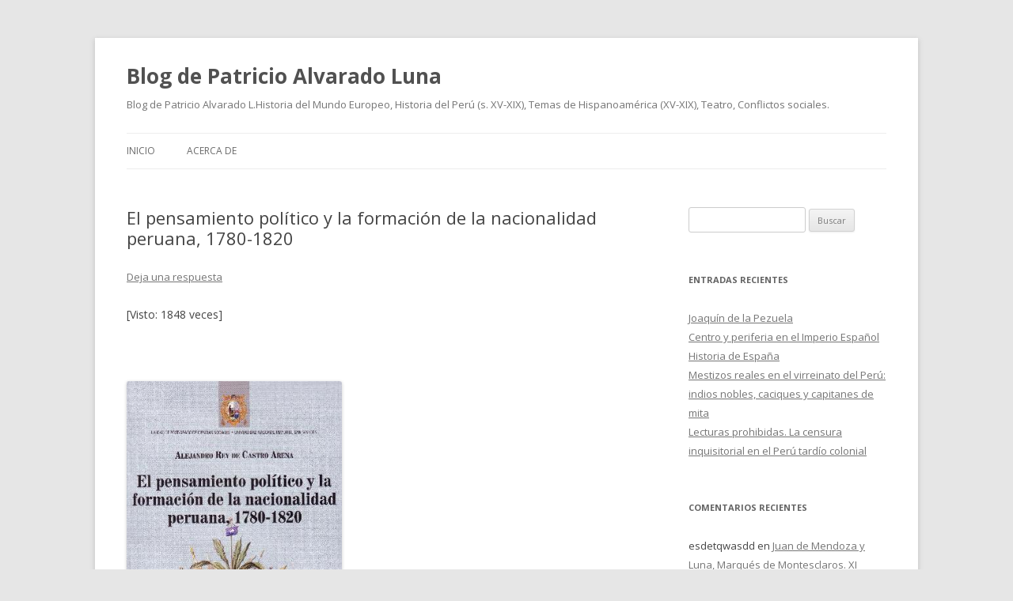

--- FILE ---
content_type: text/html; charset=UTF-8
request_url: http://blog.pucp.edu.pe/blog/caminoaunentendimiento/2013/03/13/el-pensamiento-pol-tico-y-la-formaci-n-de-la-nacionalidad-peruana-1780-1820/
body_size: 11304
content:
<!DOCTYPE html>
<!--[if IE 7]>
<html class="ie ie7" lang="es-ES">
<![endif]-->
<!--[if IE 8]>
<html class="ie ie8" lang="es-ES">
<![endif]-->
<!--[if !(IE 7) & !(IE 8)]><!-->
<html lang="es-ES">
<!--<![endif]-->
<head>
<meta charset="UTF-8" />
<meta name="viewport" content="width=device-width" />
<title>El pensamiento político y la formación de la nacionalidad peruana, 1780-1820 | Blog de Patricio Alvarado Luna</title>
<link rel="profile" href="http://gmpg.org/xfn/11" />
<link rel="pingback" href="http://blog.pucp.edu.pe/blog/caminoaunentendimiento/xmlrpc.php" />
<!--[if lt IE 9]>
<script src="http://blog.pucp.edu.pe/blog/caminoaunentendimiento/wp-content/themes/twentytwelve/js/html5.js" type="text/javascript"></script>
<![endif]-->
<link rel='dns-prefetch' href='//fonts.googleapis.com' />
<link rel='dns-prefetch' href='//s.w.org' />
<link href='https://fonts.gstatic.com' crossorigin rel='preconnect' />
<link rel="alternate" type="application/rss+xml" title="Blog de Patricio Alvarado Luna &raquo; Feed" href="http://blog.pucp.edu.pe/blog/caminoaunentendimiento/feed/" />
<link rel="alternate" type="application/rss+xml" title="Blog de Patricio Alvarado Luna &raquo; RSS de los comentarios" href="http://blog.pucp.edu.pe/blog/caminoaunentendimiento/comments/feed/" />
<link rel="alternate" type="application/rss+xml" title="Blog de Patricio Alvarado Luna &raquo; El pensamiento político y la formación de la nacionalidad peruana, 1780-1820 RSS de los comentarios" href="http://blog.pucp.edu.pe/blog/caminoaunentendimiento/2013/03/13/el-pensamiento-pol-tico-y-la-formaci-n-de-la-nacionalidad-peruana-1780-1820/feed/" />
		<script type="text/javascript">
			window._wpemojiSettings = {"baseUrl":"https:\/\/s.w.org\/images\/core\/emoji\/11\/72x72\/","ext":".png","svgUrl":"https:\/\/s.w.org\/images\/core\/emoji\/11\/svg\/","svgExt":".svg","source":{"concatemoji":"http:\/\/blog.pucp.edu.pe\/blog\/caminoaunentendimiento\/wp-includes\/js\/wp-emoji-release.min.js?ver=4.9.8"}};
			!function(a,b,c){function d(a,b){var c=String.fromCharCode;l.clearRect(0,0,k.width,k.height),l.fillText(c.apply(this,a),0,0);var d=k.toDataURL();l.clearRect(0,0,k.width,k.height),l.fillText(c.apply(this,b),0,0);var e=k.toDataURL();return d===e}function e(a){var b;if(!l||!l.fillText)return!1;switch(l.textBaseline="top",l.font="600 32px Arial",a){case"flag":return!(b=d([55356,56826,55356,56819],[55356,56826,8203,55356,56819]))&&(b=d([55356,57332,56128,56423,56128,56418,56128,56421,56128,56430,56128,56423,56128,56447],[55356,57332,8203,56128,56423,8203,56128,56418,8203,56128,56421,8203,56128,56430,8203,56128,56423,8203,56128,56447]),!b);case"emoji":return b=d([55358,56760,9792,65039],[55358,56760,8203,9792,65039]),!b}return!1}function f(a){var c=b.createElement("script");c.src=a,c.defer=c.type="text/javascript",b.getElementsByTagName("head")[0].appendChild(c)}var g,h,i,j,k=b.createElement("canvas"),l=k.getContext&&k.getContext("2d");for(j=Array("flag","emoji"),c.supports={everything:!0,everythingExceptFlag:!0},i=0;i<j.length;i++)c.supports[j[i]]=e(j[i]),c.supports.everything=c.supports.everything&&c.supports[j[i]],"flag"!==j[i]&&(c.supports.everythingExceptFlag=c.supports.everythingExceptFlag&&c.supports[j[i]]);c.supports.everythingExceptFlag=c.supports.everythingExceptFlag&&!c.supports.flag,c.DOMReady=!1,c.readyCallback=function(){c.DOMReady=!0},c.supports.everything||(h=function(){c.readyCallback()},b.addEventListener?(b.addEventListener("DOMContentLoaded",h,!1),a.addEventListener("load",h,!1)):(a.attachEvent("onload",h),b.attachEvent("onreadystatechange",function(){"complete"===b.readyState&&c.readyCallback()})),g=c.source||{},g.concatemoji?f(g.concatemoji):g.wpemoji&&g.twemoji&&(f(g.twemoji),f(g.wpemoji)))}(window,document,window._wpemojiSettings);
		</script>
		<style type="text/css">
img.wp-smiley,
img.emoji {
	display: inline !important;
	border: none !important;
	box-shadow: none !important;
	height: 1em !important;
	width: 1em !important;
	margin: 0 .07em !important;
	vertical-align: -0.1em !important;
	background: none !important;
	padding: 0 !important;
}
</style>
<link rel='stylesheet' id='rating-dia-css'  href='http://blog.pucp.edu.pe/blog/caminoaunentendimiento/wp-content/plugins/rating-dia/css/rating-dia.css?ver=4.9.8' type='text/css' media='all' />
<link rel='stylesheet' id='twentytwelve-fonts-css'  href='https://fonts.googleapis.com/css?family=Open+Sans:400italic,700italic,400,700&#038;subset=latin,latin-ext' type='text/css' media='all' />
<link rel='stylesheet' id='twentytwelve-style-css'  href='http://blog.pucp.edu.pe/blog/caminoaunentendimiento/wp-content/themes/twentytwelve/style.css?ver=4.9.8' type='text/css' media='all' />
<!--[if lt IE 9]>
<link rel='stylesheet' id='twentytwelve-ie-css'  href='http://blog.pucp.edu.pe/blog/caminoaunentendimiento/wp-content/themes/twentytwelve/css/ie.css?ver=20121010' type='text/css' media='all' />
<![endif]-->
<link rel='stylesheet' id='subscribe-by-email-widget-css-css'  href='http://blog.pucp.edu.pe/blog/caminoaunentendimiento/wp-content/plugins/subscribe-by-email/assets/css/widget/widget.css?ver=20130522' type='text/css' media='all' />
<link rel='stylesheet' id='addtoany-css'  href='http://blog.pucp.edu.pe/blog/caminoaunentendimiento/wp-content/plugins/add-to-any/addtoany.min.css?ver=1.14' type='text/css' media='all' />
<link rel='stylesheet' id='site-categories-styles-css'  href='http://blog.pucp.edu.pe/blog/caminoaunentendimiento/wp-content/plugins/site-categories/css/site-categories-styles.css?ver=4.9.8' type='text/css' media='all' />
<link rel='stylesheet' id='sbe-form-css-css'  href='http://blog.pucp.edu.pe/blog/caminoaunentendimiento/wp-content/plugins/subscribe-by-email/assets//css/shortcode.css?ver=20140212' type='text/css' media='all' />
<script type='text/javascript' src='http://blog.pucp.edu.pe/blog/caminoaunentendimiento/wp-includes/js/jquery/jquery.js?ver=1.12.4'></script>
<script type='text/javascript' src='http://blog.pucp.edu.pe/blog/caminoaunentendimiento/wp-includes/js/jquery/jquery-migrate.min.js?ver=1.4.1'></script>
<script type='text/javascript' src='http://blog.pucp.edu.pe/blog/caminoaunentendimiento/wp-content/plugins/add-to-any/addtoany.min.js?ver=1.0'></script>
<script type='text/javascript'>
/* <![CDATA[ */
var RatingDia = {"ajaxurl":"http:\/\/blog.pucp.edu.pe\/blog\/caminoaunentendimiento\/wp-admin\/admin-ajax.php","security":"6cc9bdc6f2"};
/* ]]> */
</script>
<script type='text/javascript' src='http://blog.pucp.edu.pe/blog/caminoaunentendimiento/wp-content/plugins/rating-dia/js/rating-dia.js?ver=4.9.8'></script>
<script type='text/javascript'>
/* <![CDATA[ */
var sbe_widget_captions = {"ajaxurl":"http:\/\/blog.pucp.edu.pe\/blog\/caminoaunentendimiento\/wp-admin\/admin-ajax.php","nonce":"cf58315279"};
/* ]]> */
</script>
<script type='text/javascript' src='http://blog.pucp.edu.pe/blog/caminoaunentendimiento/wp-content/plugins/subscribe-by-email/assets/js/widget.js?ver=4.9.8'></script>
<link rel='https://api.w.org/' href='http://blog.pucp.edu.pe/blog/caminoaunentendimiento/wp-json/' />
<link rel="EditURI" type="application/rsd+xml" title="RSD" href="http://blog.pucp.edu.pe/blog/caminoaunentendimiento/xmlrpc.php?rsd" />
<link rel="wlwmanifest" type="application/wlwmanifest+xml" href="http://blog.pucp.edu.pe/blog/caminoaunentendimiento/wp-includes/wlwmanifest.xml" /> 
<link rel='prev' title='Catedral de Lima' href='http://blog.pucp.edu.pe/blog/caminoaunentendimiento/2013/03/08/catedral-de-lima/' />
<link rel='next' title='La Europa Napoleónica, 1792-1815' href='http://blog.pucp.edu.pe/blog/caminoaunentendimiento/2013/03/13/la-europa-napole-nica-1792-1815/' />
<meta name="generator" content="WordPress 4.9.8" />
<link rel="canonical" href="http://blog.pucp.edu.pe/blog/caminoaunentendimiento/2013/03/13/el-pensamiento-pol-tico-y-la-formaci-n-de-la-nacionalidad-peruana-1780-1820/" />
<link rel='shortlink' href='http://blog.pucp.edu.pe/blog/caminoaunentendimiento/?p=228' />
<link rel="alternate" type="application/json+oembed" href="http://blog.pucp.edu.pe/blog/caminoaunentendimiento/wp-json/oembed/1.0/embed?url=http%3A%2F%2Fblog.pucp.edu.pe%2Fblog%2Fcaminoaunentendimiento%2F2013%2F03%2F13%2Fel-pensamiento-pol-tico-y-la-formaci-n-de-la-nacionalidad-peruana-1780-1820%2F" />
<link rel="alternate" type="text/xml+oembed" href="http://blog.pucp.edu.pe/blog/caminoaunentendimiento/wp-json/oembed/1.0/embed?url=http%3A%2F%2Fblog.pucp.edu.pe%2Fblog%2Fcaminoaunentendimiento%2F2013%2F03%2F13%2Fel-pensamiento-pol-tico-y-la-formaci-n-de-la-nacionalidad-peruana-1780-1820%2F&#038;format=xml" />

<script data-cfasync="false">
window.a2a_config=window.a2a_config||{};a2a_config.callbacks=[];a2a_config.overlays=[];a2a_config.templates={};a2a_localize = {
	Share: "Compartir",
	Save: "Guardar",
	Subscribe: "Suscribirse",
	Email: "Email",
	Bookmark: "Marcador",
	ShowAll: "Mostrar todo",
	ShowLess: "Mostrar menos",
	FindServices: "Buscar servicios(s)",
	FindAnyServiceToAddTo: "Buscar servicio",
	PoweredBy: "Servicio ofrecido por",
	ShareViaEmail: "Compartir por correo electrónico",
	SubscribeViaEmail: "Suscribirse a través de correo electrónico",
	BookmarkInYourBrowser: "Agregar a marcadores de tu navegador",
	BookmarkInstructions: "Presiona Ctrl + D o \u2318+D para agregar a favoritos",
	AddToYourFavorites: "Agregar a favoritos",
	SendFromWebOrProgram: "Enviar desde cualquier dirección o programa de correo electrónico ",
	EmailProgram: "Programación de correo electrónicos",
	More: "Más&#8230;"
};

(function(d,s,a,b){a=d.createElement(s);b=d.getElementsByTagName(s)[0];a.async=1;a.src="https://static.addtoany.com/menu/page.js";b.parentNode.insertBefore(a,b);})(document,"script");
</script>

            <script>
                (function(i,s,o,g,r,a,m){i['GoogleAnalyticsObject']=r;i[r]=i[r]||function(){
                (i[r].q=i[r].q||[]).push(arguments)},i[r].l=1*new Date();a=s.createElement(o),
                m=s.getElementsByTagName(o)[0];a.async=1;a.src=g;m.parentNode.insertBefore(a,m)
                })(window,document,'script','//www.google-analytics.com/analytics.js','gaplusu');

                function gaplus_track() {
                                                gaplusu('create', 'UA-394303-1', 'auto');
                                                                                                    gaplusu('send', 'pageview');
                    
                                    }

                                    gaplus_track();
                
            </script>

				<style type="text/css">.recentcomments a{display:inline !important;padding:0 !important;margin:0 !important;}</style>
		</head>

<body class="post-template-default single single-post postid-228 single-format-standard custom-font-enabled single-author">
<div id="page" class="hfeed site">
	<header id="masthead" class="site-header" role="banner">
		<hgroup>
			<h1 class="site-title"><a href="http://blog.pucp.edu.pe/blog/caminoaunentendimiento/" title="Blog de Patricio Alvarado Luna" rel="home">Blog de Patricio Alvarado Luna</a></h1>
			<h2 class="site-description">Blog de Patricio Alvarado L.Historia del Mundo Europeo, Historia del Perú (s. XV-XIX), Temas de Hispanoamérica (XV-XIX), Teatro, Conflictos sociales.</h2>
		</hgroup>

		<nav id="site-navigation" class="main-navigation" role="navigation">
			<button class="menu-toggle">Menú</button>
			<a class="assistive-text" href="#content" title="Ir al contenido">Ir al contenido</a>
			<div class="nav-menu"><ul>
<li ><a href="http://blog.pucp.edu.pe/blog/caminoaunentendimiento/">Inicio</a></li><li class="page_item page-item-2"><a href="http://blog.pucp.edu.pe/blog/caminoaunentendimiento/acerca-de/">Acerca de</a></li>
</ul></div>
		</nav><!-- #site-navigation -->

			</header><!-- #masthead -->

	<div id="main" class="wrapper">

	<div id="primary" class="site-content">
		<div id="content" role="main">

			
				
	<article id="post-228" class="post-228 post type-post status-publish format-standard hentry category-general tag-independencia tag-libros-de-historia tag-siglo-xix tag-siglo-xviii">
				<header class="entry-header">
			
						<h1 class="entry-title">El pensamiento político y la formación de la nacionalidad peruana, 1780-1820</h1>
										<div class="comments-link">
					<a href="http://blog.pucp.edu.pe/blog/caminoaunentendimiento/2013/03/13/el-pensamiento-pol-tico-y-la-formaci-n-de-la-nacionalidad-peruana-1780-1820/#respond"><span class="leave-reply">Deja una respuesta</span></a>				</div><!-- .comments-link -->
					</header><!-- .entry-header -->

				<div class="entry-content">
			<div class="visitor-counter-style">[Visto: 1848 veces]</div></br><div><p>&nbsp;</p>
<div class="leftbox">
<div class="rightbox"><img alt ='20130313-libro_9z1w13v9.jpg' src="http://blog.pucp.edu.pe/blog/wp-content/uploads/sites/521/2013/03/libro_9z1w13v9.jpg" width="272" height="435" /></div>
</div>
<p>Autor: Alejandro Rey de Castro Arena<br />A&ntilde;o: 2008<br />P&aacute;g: 295<br />Editorial: Universidad Nacional Mayor de San Macos</p>
<p>&nbsp;</p>
<p>&Iacute;ndice:</p>
<p>Pr&oacute;logo<br />Introducci&oacute;n</p>
<p>Cap&iacute;tulo I<br /> La etapa reformista: 1780-1808</p>
<p>1. La formaci&oacute;n de la identidad nacional de los criollos<br />2. El nacionalismo ind&iacute;gena y la rebeli&oacute;n de T&uacute;pac Amaru<br />3. Los ide&oacute;logos del siglo XVIII</p>
<p>Cap&iacute;tulo II<br />La etapa liberal: El pensamiento pol&iacute;tico durante el interregno liberal, 1808-1814</p>
<p>1. La crisis de la monaraqu&iacute;a espa&ntilde;ola, 1808-1814<br />2. Hispanoam&eacute;rica frente a la&nbsp;crisis de la monaraqu&iacute;a espa&ntilde;ola<br />3. El Per&uacute; frente a la&nbsp;crisis de la monaraqu&iacute;a espa&ntilde;ola<br />4. Rebeliones y conspiraciones, &nbsp;1808-1814<br />5. Las Cortes de C&aacute;diz y la Constituci&oacute;n de 1812</p>
<p>Cap&iacute;tulo III<br />La etapa de la definici&oacute;n: El pensamiento pol&iacute;tico hasta la llegada de San Mart&iacute;n, 1814-1820</p>
<p>1. Historia pol&iacute;tica, 1814-1820: Espa&ntilde;a e Hispanoam&eacute;rica<br />2. La revoluci&oacute;n del Cuzco de 1814-1815<br />3. Historia pol&iacute;tica, 1814-1820: El Per&uacute;<br />4. Los ide&oacute;logos del siglo XIX</p>
<p>Conclusiones</p>
<p>Bibliograf&iacute;a</p>
<p><span id="more-228"></span></p>
</div><div><div class='rating-stars'><a class='star ' value='228_1'></a><a class='star ' value='228_2'></a><a class='star ' value='228_3'></a><a class='star ' value='228_4'></a><a class='star ' value='228_5'></a></div><div class='current-rating'>Puntuaci&oacute;n: <span class='rating'>0</span> / Votos: <span class='votes'>0</span></div></div><div class="addtoany_share_save_container addtoany_content addtoany_content_bottom"><div class="a2a_kit a2a_kit_size_32 addtoany_list" data-a2a-url="http://blog.pucp.edu.pe/blog/caminoaunentendimiento/2013/03/13/el-pensamiento-pol-tico-y-la-formaci-n-de-la-nacionalidad-peruana-1780-1820/" data-a2a-title="El pensamiento político y la formación de la nacionalidad peruana, 1780-1820"><a class="a2a_button_facebook" href="https://www.addtoany.com/add_to/facebook?linkurl=http%3A%2F%2Fblog.pucp.edu.pe%2Fblog%2Fcaminoaunentendimiento%2F2013%2F03%2F13%2Fel-pensamiento-pol-tico-y-la-formaci-n-de-la-nacionalidad-peruana-1780-1820%2F&amp;linkname=El%20pensamiento%20pol%C3%ADtico%20y%20la%20formaci%C3%B3n%20de%20la%20nacionalidad%20peruana%2C%201780-1820" title="Facebook" rel="nofollow noopener" target="_blank"></a><a class="a2a_button_twitter" href="https://www.addtoany.com/add_to/twitter?linkurl=http%3A%2F%2Fblog.pucp.edu.pe%2Fblog%2Fcaminoaunentendimiento%2F2013%2F03%2F13%2Fel-pensamiento-pol-tico-y-la-formaci-n-de-la-nacionalidad-peruana-1780-1820%2F&amp;linkname=El%20pensamiento%20pol%C3%ADtico%20y%20la%20formaci%C3%B3n%20de%20la%20nacionalidad%20peruana%2C%201780-1820" title="Twitter" rel="nofollow noopener" target="_blank"></a><a class="a2a_button_google_plus" href="https://www.addtoany.com/add_to/google_plus?linkurl=http%3A%2F%2Fblog.pucp.edu.pe%2Fblog%2Fcaminoaunentendimiento%2F2013%2F03%2F13%2Fel-pensamiento-pol-tico-y-la-formaci-n-de-la-nacionalidad-peruana-1780-1820%2F&amp;linkname=El%20pensamiento%20pol%C3%ADtico%20y%20la%20formaci%C3%B3n%20de%20la%20nacionalidad%20peruana%2C%201780-1820" title="Google+" rel="nofollow noopener" target="_blank"></a><a class="a2a_dd addtoany_share_save addtoany_share" href="https://www.addtoany.com/share"></a></div></div>					</div><!-- .entry-content -->
		
		<footer class="entry-meta">
			Esta entrada se publicó en <a href="http://blog.pucp.edu.pe/blog/caminoaunentendimiento/category/general/" rel="category tag">General</a> y está etiquetada con <a href="http://blog.pucp.edu.pe/blog/caminoaunentendimiento/tag/independencia/" rel="tag">independencia</a>, <a href="http://blog.pucp.edu.pe/blog/caminoaunentendimiento/tag/libros-de-historia/" rel="tag">Libros de Historia</a>, <a href="http://blog.pucp.edu.pe/blog/caminoaunentendimiento/tag/siglo-xix/" rel="tag">siglo XIX</a>, <a href="http://blog.pucp.edu.pe/blog/caminoaunentendimiento/tag/siglo-xviii/" rel="tag">Siglo XVIII</a> en <a href="http://blog.pucp.edu.pe/blog/caminoaunentendimiento/2013/03/13/el-pensamiento-pol-tico-y-la-formaci-n-de-la-nacionalidad-peruana-1780-1820/" title="11:52 am" rel="bookmark"><time class="entry-date" datetime="2013-03-13T11:52:45+00:00">13 marzo, 2013</time></a><span class="by-author"> por <span class="author vcard"><a class="url fn n" href="http://blog.pucp.edu.pe/blog/caminoaunentendimiento/author/patricio-alvaradol/" title="Ver todas las entradas de Patricio Alvarado Luna" rel="author">Patricio Alvarado Luna</a></span></span>.								</footer><!-- .entry-meta -->
	</article><!-- #post -->

				<nav class="nav-single">
					<h3 class="assistive-text">Navegación de entradas</h3>
					<span class="nav-previous"><a href="http://blog.pucp.edu.pe/blog/caminoaunentendimiento/2013/03/08/catedral-de-lima/" rel="prev"><span class="meta-nav">&larr;</span> Catedral de Lima</a></span>
					<span class="nav-next"><a href="http://blog.pucp.edu.pe/blog/caminoaunentendimiento/2013/03/13/la-europa-napole-nica-1792-1815/" rel="next">La Europa Napoleónica, 1792-1815 <span class="meta-nav">&rarr;</span></a></span>
				</nav><!-- .nav-single -->

				
<div id="comments" class="comments-area">

	
	
		<div id="respond" class="comment-respond">
		<h3 id="reply-title" class="comment-reply-title">Deja un comentario <small><a rel="nofollow" id="cancel-comment-reply-link" href="/blog/caminoaunentendimiento/2013/03/13/el-pensamiento-pol-tico-y-la-formaci-n-de-la-nacionalidad-peruana-1780-1820/#respond" style="display:none;">Cancelar respuesta</a></small></h3>			<form action="http://blog.pucp.edu.pe/blog/caminoaunentendimiento/wp-comments-post.php" method="post" id="commentform" class="comment-form">
				<p class="comment-notes"><span id="email-notes">Tu dirección de correo electrónico no será publicada.</span> Los campos obligatorios están marcados con <span class="required">*</span></p><p class="comment-form-comment"><label for="comment">Comentario</label> <textarea id="comment" name="comment" cols="45" rows="8" maxlength="65525" required="required"></textarea></p><p class="comment-form-author"><label for="author">Nombre <span class="required">*</span></label> <input id="author" name="author" type="text" value="" size="30" maxlength="245" required='required' /></p>
<p class="comment-form-email"><label for="email">Correo electrónico <span class="required">*</span></label> <input id="email" name="email" type="text" value="" size="30" maxlength="100" aria-describedby="email-notes" required='required' /></p>
<p class="comment-form-url"><label for="url">Web</label> <input id="url" name="url" type="text" value="" size="30" maxlength="200" /></p>
<div class="gglcptch gglcptch_v2"><div id="gglcptch_recaptcha_1424908139" class="gglcptch_recaptcha"></div>
				<noscript>
					<div style="width: 302px;">
						<div style="width: 302px; height: 422px; position: relative;">
							<div style="width: 302px; height: 422px; position: absolute;">
								<iframe src="https://www.google.com/recaptcha/api/fallback?k=6LfEkHMUAAAAAHZU5UJIiyOerjczb-eDXyBlPBCI" frameborder="0" scrolling="no" style="width: 302px; height:422px; border-style: none;"></iframe>
							</div>
						</div>
						<div style="border-style: none; bottom: 12px; left: 25px; margin: 0px; padding: 0px; right: 25px; background: #f9f9f9; border: 1px solid #c1c1c1; border-radius: 3px; height: 60px; width: 300px;">
							<textarea id="g-recaptcha-response" name="g-recaptcha-response" class="g-recaptcha-response" style="width: 250px !important; height: 40px !important; border: 1px solid #c1c1c1 !important; margin: 10px 25px !important; padding: 0px !important; resize: none !important;"></textarea>
						</div>
					</div>
				</noscript></div><p class="form-submit"><input name="submit" type="submit" id="submit" class="submit" value="Publicar comentario" /> <input type='hidden' name='comment_post_ID' value='228' id='comment_post_ID' />
<input type='hidden' name='comment_parent' id='comment_parent' value='0' />
</p>			</form>
			</div><!-- #respond -->
	
</div><!-- #comments .comments-area -->

			
		</div><!-- #content -->
	</div><!-- #primary -->


			<div id="secondary" class="widget-area" role="complementary">
			<aside id="search-2" class="widget widget_search"><form role="search" method="get" id="searchform" class="searchform" action="http://blog.pucp.edu.pe/blog/caminoaunentendimiento/">
				<div>
					<label class="screen-reader-text" for="s">Buscar:</label>
					<input type="text" value="" name="s" id="s" />
					<input type="submit" id="searchsubmit" value="Buscar" />
				</div>
			</form></aside>		<aside id="recent-posts-2" class="widget widget_recent_entries">		<h3 class="widget-title">Entradas recientes</h3>		<ul>
											<li>
					<a href="http://blog.pucp.edu.pe/blog/caminoaunentendimiento/2014/09/02/joaqu-n-de-la-pezuela/">Joaquín de la Pezuela</a>
									</li>
											<li>
					<a href="http://blog.pucp.edu.pe/blog/caminoaunentendimiento/2014/09/02/centro-y-periferia-en-el-imperio-espa-ol/">Centro y periferia en el Imperio Español</a>
									</li>
											<li>
					<a href="http://blog.pucp.edu.pe/blog/caminoaunentendimiento/2013/12/25/historia-de-espa-a/">Historia de España</a>
									</li>
											<li>
					<a href="http://blog.pucp.edu.pe/blog/caminoaunentendimiento/2013/12/25/mestizos-reales-en-el-virreinato-del-per-indios-nobles-caciques-y-capitanes-de-mita/">Mestizos reales en el virreinato del Perú: indios nobles, caciques y capitanes de mita</a>
									</li>
											<li>
					<a href="http://blog.pucp.edu.pe/blog/caminoaunentendimiento/2013/12/25/lecturas-prohibidas-la-censura-inquisitorial-en-el-per-tard-o-colonial/">Lecturas prohibidas. La censura inquisitorial en el Perú tardío colonial</a>
									</li>
					</ul>
		</aside><aside id="recent-comments-2" class="widget widget_recent_comments"><h3 class="widget-title">Comentarios recientes</h3><ul id="recentcomments"><li class="recentcomments"><span class="comment-author-link">esdetqwasdd</span> en <a href="http://blog.pucp.edu.pe/blog/caminoaunentendimiento/2013/08/17/juan-de-mendoza-y-luna-marqu-s-de-montesclaros-xi-virrey-del-per-1607-1615/#comment-13">Juan de Mendoza y Luna, Marqués de Montesclaros. XI Virrey del Perú (1607-1615)</a></li><li class="recentcomments"><span class="comment-author-link">Godofredo Puican Carreño</span> en <a href="http://blog.pucp.edu.pe/blog/caminoaunentendimiento/2012/08/11/cual-es-el-valor-de-la-obra-el-peru-de-middendorf-para-el-estudio-de-la-historia-del-siglo-xix/#comment-10">¿Cuál es el valor de la obra &#8216;El Perú&#8217; de Middendorf para el estudio de la historia del siglo XIX?</a></li><li class="recentcomments"><span class="comment-author-link"><a href='http://blog.pucp.edu.pe/caminoaunentendimiento' rel='external nofollow' class='url'>patricio-alvaradol</a></span> en <a href="http://blog.pucp.edu.pe/blog/caminoaunentendimiento/2013/12/25/mestizos-reales-en-el-virreinato-del-per-indios-nobles-caciques-y-capitanes-de-mita/#comment-7">Mestizos reales en el virreinato del Perú: indios nobles, caciques y capitanes de mita</a></li><li class="recentcomments"><span class="comment-author-link"><a href='http://cesar.saenz@pucp.pe' rel='external nofollow' class='url'>Cèsar Sàenz</a></span> en <a href="http://blog.pucp.edu.pe/blog/caminoaunentendimiento/2013/12/25/mestizos-reales-en-el-virreinato-del-per-indios-nobles-caciques-y-capitanes-de-mita/#comment-6">Mestizos reales en el virreinato del Perú: indios nobles, caciques y capitanes de mita</a></li><li class="recentcomments"><span class="comment-author-link"><a href='http://cesar.saenz@pucp.pe' rel='external nofollow' class='url'>Tu peor miedo</a></span> en <a href="http://blog.pucp.edu.pe/blog/caminoaunentendimiento/2013/12/25/mestizos-reales-en-el-virreinato-del-per-indios-nobles-caciques-y-capitanes-de-mita/#comment-5">Mestizos reales en el virreinato del Perú: indios nobles, caciques y capitanes de mita</a></li></ul></aside><aside id="archives-2" class="widget widget_archive"><h3 class="widget-title">Archivos</h3>		<ul>
			<li><a href='http://blog.pucp.edu.pe/blog/caminoaunentendimiento/2014/09/'>septiembre 2014</a></li>
	<li><a href='http://blog.pucp.edu.pe/blog/caminoaunentendimiento/2013/12/'>diciembre 2013</a></li>
	<li><a href='http://blog.pucp.edu.pe/blog/caminoaunentendimiento/2013/11/'>noviembre 2013</a></li>
	<li><a href='http://blog.pucp.edu.pe/blog/caminoaunentendimiento/2013/10/'>octubre 2013</a></li>
	<li><a href='http://blog.pucp.edu.pe/blog/caminoaunentendimiento/2013/09/'>septiembre 2013</a></li>
	<li><a href='http://blog.pucp.edu.pe/blog/caminoaunentendimiento/2013/08/'>agosto 2013</a></li>
	<li><a href='http://blog.pucp.edu.pe/blog/caminoaunentendimiento/2013/07/'>julio 2013</a></li>
	<li><a href='http://blog.pucp.edu.pe/blog/caminoaunentendimiento/2013/05/'>mayo 2013</a></li>
	<li><a href='http://blog.pucp.edu.pe/blog/caminoaunentendimiento/2013/04/'>abril 2013</a></li>
	<li><a href='http://blog.pucp.edu.pe/blog/caminoaunentendimiento/2013/03/'>marzo 2013</a></li>
	<li><a href='http://blog.pucp.edu.pe/blog/caminoaunentendimiento/2013/01/'>enero 2013</a></li>
	<li><a href='http://blog.pucp.edu.pe/blog/caminoaunentendimiento/2012/12/'>diciembre 2012</a></li>
	<li><a href='http://blog.pucp.edu.pe/blog/caminoaunentendimiento/2012/08/'>agosto 2012</a></li>
	<li><a href='http://blog.pucp.edu.pe/blog/caminoaunentendimiento/2012/07/'>julio 2012</a></li>
	<li><a href='http://blog.pucp.edu.pe/blog/caminoaunentendimiento/2012/05/'>mayo 2012</a></li>
	<li><a href='http://blog.pucp.edu.pe/blog/caminoaunentendimiento/2012/03/'>marzo 2012</a></li>
	<li><a href='http://blog.pucp.edu.pe/blog/caminoaunentendimiento/2012/01/'>enero 2012</a></li>
	<li><a href='http://blog.pucp.edu.pe/blog/caminoaunentendimiento/2011/11/'>noviembre 2011</a></li>
	<li><a href='http://blog.pucp.edu.pe/blog/caminoaunentendimiento/2011/10/'>octubre 2011</a></li>
	<li><a href='http://blog.pucp.edu.pe/blog/caminoaunentendimiento/2011/09/'>septiembre 2011</a></li>
		</ul>
		</aside><aside id="categories-2" class="widget widget_categories"><h3 class="widget-title">Categorías</h3>		<ul>
	<li class="cat-item cat-item-2"><a href="http://blog.pucp.edu.pe/blog/caminoaunentendimiento/category/general/" title="Items that do not fit in other categories">General</a>
</li>
		</ul>
</aside><aside id="meta-2" class="widget widget_meta"><h3 class="widget-title">Meta</h3>			<ul>
						<li><a href="http://blog.pucp.edu.pe/blog/caminoaunentendimiento/wp-login.php?action=shibboleth">Acceder</a></li>
			<li><a href="http://blog.pucp.edu.pe/blog/caminoaunentendimiento/feed/"><abbr title="Really Simple Syndication">RSS</abbr> de las entradas</a></li>
			<li><a href="http://blog.pucp.edu.pe/blog/caminoaunentendimiento/comments/feed/"><abbr title="Really Simple Syndication">RSS</abbr> de los comentarios</a></li>
			<li><a href="https://es.wordpress.org/" title="Funciona gracias a WordPress, una avanzada plataforma de publicación personal semántica.">WordPress.org</a></li>			</ul>
			</aside><aside id="tag_cloud-1" class="widget widget_tag_cloud"><h3 class="widget-title">Etiquetas</h3><div class="tagcloud"><ul class='wp-tag-cloud' role='list'>
	<li><a href="http://blog.pucp.edu.pe/blog/caminoaunentendimiento/tag/arquitectura/" class="tag-cloud-link tag-link-12 tag-link-position-1" style="font-size: 9.7872340425532pt;" aria-label="Arquitectura (2 elementos)">Arquitectura</a></li>
	<li><a href="http://blog.pucp.edu.pe/blog/caminoaunentendimiento/tag/bartolome-de-las-casas/" class="tag-cloud-link tag-link-14 tag-link-position-2" style="font-size: 8pt;" aria-label="Bartolomé de las Casas (1 elemento)">Bartolomé de las Casas</a></li>
	<li><a href="http://blog.pucp.edu.pe/blog/caminoaunentendimiento/tag/coloquio-de-estudiantes/" class="tag-cloud-link tag-link-25 tag-link-position-3" style="font-size: 9.7872340425532pt;" aria-label="Coloquio de Estudiantes (2 elementos)">Coloquio de Estudiantes</a></li>
	<li><a href="http://blog.pucp.edu.pe/blog/caminoaunentendimiento/tag/conquista/" class="tag-cloud-link tag-link-26 tag-link-position-4" style="font-size: 13.460992907801pt;" aria-label="Conquista (6 elementos)">Conquista</a></li>
	<li><a href="http://blog.pucp.edu.pe/blog/caminoaunentendimiento/tag/educacion/" class="tag-cloud-link tag-link-42 tag-link-position-5" style="font-size: 8pt;" aria-label="educación (1 elemento)">educación</a></li>
	<li><a href="http://blog.pucp.edu.pe/blog/caminoaunentendimiento/tag/elite-indigena/" class="tag-cloud-link tag-link-43 tag-link-position-6" style="font-size: 9.7872340425532pt;" aria-label="elite indigena (2 elementos)">elite indigena</a></li>
	<li><a href="http://blog.pucp.edu.pe/blog/caminoaunentendimiento/tag/etnohistoria/" class="tag-cloud-link tag-link-44 tag-link-position-7" style="font-size: 9.7872340425532pt;" aria-label="Etnohistoria (2 elementos)">Etnohistoria</a></li>
	<li><a href="http://blog.pucp.edu.pe/blog/caminoaunentendimiento/tag/europa/" class="tag-cloud-link tag-link-5 tag-link-position-8" style="font-size: 8pt;" aria-label="europa (1 elemento)">europa</a></li>
	<li><a href="http://blog.pucp.edu.pe/blog/caminoaunentendimiento/tag/fidelismo/" class="tag-cloud-link tag-link-39 tag-link-position-9" style="font-size: 10.978723404255pt;" aria-label="Fidelismo (3 elementos)">Fidelismo</a></li>
	<li><a href="http://blog.pucp.edu.pe/blog/caminoaunentendimiento/tag/grecia/" class="tag-cloud-link tag-link-17 tag-link-position-10" style="font-size: 8pt;" aria-label="Grecia (1 elemento)">Grecia</a></li>
	<li><a href="http://blog.pucp.edu.pe/blog/caminoaunentendimiento/tag/historia/" class="tag-cloud-link tag-link-15 tag-link-position-11" style="font-size: 9.7872340425532pt;" aria-label="historia (2 elementos)">historia</a></li>
	<li><a href="http://blog.pucp.edu.pe/blog/caminoaunentendimiento/tag/historia-del-teatro-peruano/" class="tag-cloud-link tag-link-47 tag-link-position-12" style="font-size: 9.7872340425532pt;" aria-label="Historia del Teatro Peruano (2 elementos)">Historia del Teatro Peruano</a></li>
	<li><a href="http://blog.pucp.edu.pe/blog/caminoaunentendimiento/tag/historia-economica/" class="tag-cloud-link tag-link-41 tag-link-position-13" style="font-size: 13.460992907801pt;" aria-label="Historia económica (6 elementos)">Historia económica</a></li>
	<li><a href="http://blog.pucp.edu.pe/blog/caminoaunentendimiento/tag/historia-politica/" class="tag-cloud-link tag-link-35 tag-link-position-14" style="font-size: 13.957446808511pt;" aria-label="Historia política (7 elementos)">Historia política</a></li>
	<li><a href="http://blog.pucp.edu.pe/blog/caminoaunentendimiento/tag/hobbes/" class="tag-cloud-link tag-link-30 tag-link-position-15" style="font-size: 10.978723404255pt;" aria-label="hobbes (3 elementos)">hobbes</a></li>
	<li><a href="http://blog.pucp.edu.pe/blog/caminoaunentendimiento/tag/iglesia-catolica/" class="tag-cloud-link tag-link-22 tag-link-position-16" style="font-size: 10.978723404255pt;" aria-label="Iglesia Catolica (3 elementos)">Iglesia Catolica</a></li>
	<li><a href="http://blog.pucp.edu.pe/blog/caminoaunentendimiento/tag/incas/" class="tag-cloud-link tag-link-19 tag-link-position-17" style="font-size: 14.45390070922pt;" aria-label="Incas (8 elementos)">Incas</a></li>
	<li><a href="http://blog.pucp.edu.pe/blog/caminoaunentendimiento/tag/independencia/" class="tag-cloud-link tag-link-3 tag-link-position-18" style="font-size: 19.418439716312pt;" aria-label="independencia (27 elementos)">independencia</a></li>
	<li><a href="http://blog.pucp.edu.pe/blog/caminoaunentendimiento/tag/intendencias/" class="tag-cloud-link tag-link-37 tag-link-position-19" style="font-size: 8pt;" aria-label="intendencias (1 elemento)">intendencias</a></li>
	<li><a href="http://blog.pucp.edu.pe/blog/caminoaunentendimiento/tag/joaquin-de-la-pezuela/" class="tag-cloud-link tag-link-38 tag-link-position-20" style="font-size: 10.978723404255pt;" aria-label="Joaquín de la Pezuela (3 elementos)">Joaquín de la Pezuela</a></li>
	<li><a href="http://blog.pucp.edu.pe/blog/caminoaunentendimiento/tag/jose-agustin-de-la-puente/" class="tag-cloud-link tag-link-31 tag-link-position-21" style="font-size: 10.978723404255pt;" aria-label="José Agustín de la Puente (3 elementos)">José Agustín de la Puente</a></li>
	<li><a href="http://blog.pucp.edu.pe/blog/caminoaunentendimiento/tag/jose-de-san-martin/" class="tag-cloud-link tag-link-13 tag-link-position-22" style="font-size: 8pt;" aria-label="José de San Martín (1 elemento)">José de San Martín</a></li>
	<li><a href="http://blog.pucp.edu.pe/blog/caminoaunentendimiento/tag/liberalismo/" class="tag-cloud-link tag-link-45 tag-link-position-23" style="font-size: 9.7872340425532pt;" aria-label="liberalismo (2 elementos)">liberalismo</a></li>
	<li><a href="http://blog.pucp.edu.pe/blog/caminoaunentendimiento/tag/libros-de-historia/" class="tag-cloud-link tag-link-11 tag-link-position-24" style="font-size: 21.404255319149pt;" aria-label="Libros de Historia (44 elementos)">Libros de Historia</a></li>
	<li><a href="http://blog.pucp.edu.pe/blog/caminoaunentendimiento/tag/lima/" class="tag-cloud-link tag-link-40 tag-link-position-25" style="font-size: 8pt;" aria-label="Lima (1 elemento)">Lima</a></li>
	<li><a href="http://blog.pucp.edu.pe/blog/caminoaunentendimiento/tag/medieval/" class="tag-cloud-link tag-link-6 tag-link-position-26" style="font-size: 9.7872340425532pt;" aria-label="Medieval (2 elementos)">Medieval</a></li>
	<li><a href="http://blog.pucp.edu.pe/blog/caminoaunentendimiento/tag/poesia/" class="tag-cloud-link tag-link-46 tag-link-position-27" style="font-size: 10.978723404255pt;" aria-label="poesía (3 elementos)">poesía</a></li>
	<li><a href="http://blog.pucp.edu.pe/blog/caminoaunentendimiento/tag/presidentes-de-la-republica/" class="tag-cloud-link tag-link-48 tag-link-position-28" style="font-size: 9.7872340425532pt;" aria-label="Presidentes de la República (2 elementos)">Presidentes de la República</a></li>
	<li><a href="http://blog.pucp.edu.pe/blog/caminoaunentendimiento/tag/republica-aristocratica/" class="tag-cloud-link tag-link-27 tag-link-position-29" style="font-size: 9.7872340425532pt;" aria-label="República aristocrática (2 elementos)">República aristocrática</a></li>
	<li><a href="http://blog.pucp.edu.pe/blog/caminoaunentendimiento/tag/siglo-xi/" class="tag-cloud-link tag-link-28 tag-link-position-30" style="font-size: 8pt;" aria-label="siglo XI (1 elemento)">siglo XI</a></li>
	<li><a href="http://blog.pucp.edu.pe/blog/caminoaunentendimiento/tag/siglo-xii/" class="tag-cloud-link tag-link-29 tag-link-position-31" style="font-size: 8pt;" aria-label="siglo XII (1 elemento)">siglo XII</a></li>
	<li><a href="http://blog.pucp.edu.pe/blog/caminoaunentendimiento/tag/siglo-xiii/" class="tag-cloud-link tag-link-24 tag-link-position-32" style="font-size: 10.978723404255pt;" aria-label="siglo XIII (3 elementos)">siglo XIII</a></li>
	<li><a href="http://blog.pucp.edu.pe/blog/caminoaunentendimiento/tag/siglo-xiv/" class="tag-cloud-link tag-link-23 tag-link-position-33" style="font-size: 11.971631205674pt;" aria-label="siglo XIV (4 elementos)">siglo XIV</a></li>
	<li><a href="http://blog.pucp.edu.pe/blog/caminoaunentendimiento/tag/siglo-xix/" class="tag-cloud-link tag-link-4 tag-link-position-34" style="font-size: 20.808510638298pt;" aria-label="siglo XIX (38 elementos)">siglo XIX</a></li>
	<li><a href="http://blog.pucp.edu.pe/blog/caminoaunentendimiento/tag/siglo-xv/" class="tag-cloud-link tag-link-34 tag-link-position-35" style="font-size: 10.978723404255pt;" aria-label="siglo XV (3 elementos)">siglo XV</a></li>
	<li><a href="http://blog.pucp.edu.pe/blog/caminoaunentendimiento/tag/siglo-xvi/" class="tag-cloud-link tag-link-21 tag-link-position-36" style="font-size: 20.014184397163pt;" aria-label="siglo XVI (31 elementos)">siglo XVI</a></li>
	<li><a href="http://blog.pucp.edu.pe/blog/caminoaunentendimiento/tag/siglo-xvii/" class="tag-cloud-link tag-link-7 tag-link-position-37" style="font-size: 20.808510638298pt;" aria-label="Siglo XVII (38 elementos)">Siglo XVII</a></li>
	<li><a href="http://blog.pucp.edu.pe/blog/caminoaunentendimiento/tag/siglo-xviii/" class="tag-cloud-link tag-link-10 tag-link-position-38" style="font-size: 20.90780141844pt;" aria-label="Siglo XVIII (39 elementos)">Siglo XVIII</a></li>
	<li><a href="http://blog.pucp.edu.pe/blog/caminoaunentendimiento/tag/siglo-xx/" class="tag-cloud-link tag-link-36 tag-link-position-39" style="font-size: 14.950354609929pt;" aria-label="SIGLO XX (9 elementos)">SIGLO XX</a></li>
	<li><a href="http://blog.pucp.edu.pe/blog/caminoaunentendimiento/tag/tahuantinsuyu/" class="tag-cloud-link tag-link-20 tag-link-position-40" style="font-size: 9.7872340425532pt;" aria-label="Tahuantinsuyu (2 elementos)">Tahuantinsuyu</a></li>
	<li><a href="http://blog.pucp.edu.pe/blog/caminoaunentendimiento/tag/teatro/" class="tag-cloud-link tag-link-18 tag-link-position-41" style="font-size: 8pt;" aria-label="teatro (1 elemento)">teatro</a></li>
	<li><a href="http://blog.pucp.edu.pe/blog/caminoaunentendimiento/tag/terremoto/" class="tag-cloud-link tag-link-32 tag-link-position-42" style="font-size: 11.971631205674pt;" aria-label="terremoto (4 elementos)">terremoto</a></li>
	<li><a href="http://blog.pucp.edu.pe/blog/caminoaunentendimiento/tag/viajeros/" class="tag-cloud-link tag-link-33 tag-link-position-43" style="font-size: 9.7872340425532pt;" aria-label="Viajeros (2 elementos)">Viajeros</a></li>
	<li><a href="http://blog.pucp.edu.pe/blog/caminoaunentendimiento/tag/virreinato/" class="tag-cloud-link tag-link-8 tag-link-position-44" style="font-size: 22pt;" aria-label="Virreinato (50 elementos)">Virreinato</a></li>
	<li><a href="http://blog.pucp.edu.pe/blog/caminoaunentendimiento/tag/virreyes-del-peru/" class="tag-cloud-link tag-link-9 tag-link-position-45" style="font-size: 17.234042553191pt;" aria-label="Virreyes del Perú (16 elementos)">Virreyes del Perú</a></li>
</ul>
</div>
</aside><aside id="rating_dia_widget-1" class="widget widget_rating_dia_widget"><h3 class="widget-title">Top 5</h3>            <ul>
                                    <li>
                                                <div class="show-stars stars-5"></div>
                        <a href="http://blog.pucp.edu.pe/blog/caminoaunentendimiento/2012/01/16/las-corograf-as-coloniales/">Las Corografías coloniales</a>
                    </li>
                                    <li>
                                                <div class="show-stars stars-5"></div>
                        <a href="http://blog.pucp.edu.pe/blog/caminoaunentendimiento/2013/04/17/san-mart-n-y-el-per-planteamiento-doctrinario/">San Martín y el Perú. Planteamiento Doctrinario</a>
                    </li>
                                    <li>
                                                <div class="show-stars stars-5"></div>
                        <a href="http://blog.pucp.edu.pe/blog/caminoaunentendimiento/2013/01/01/los-incas-y-el-poder-de-sus-ancestros/">&#8216;Los Incas y el poder de sus ancestros&#8217;</a>
                    </li>
                                    <li>
                                                <div class="show-stars stars-5"></div>
                        <a href="http://blog.pucp.edu.pe/blog/caminoaunentendimiento/2013/01/01/la-educacion-de-las-elites-indigenas-en-el-peru-colonial/">&#8216;La educación de las élites indígenas en el Perú colonial&#8217;</a>
                    </li>
                                    <li>
                                                <div class="show-stars stars-5"></div>
                        <a href="http://blog.pucp.edu.pe/blog/caminoaunentendimiento/2013/01/01/conde-de-superunda/">&#8216;Conde de Superunda&#8217;</a>
                    </li>
                            </ul>
            </aside><aside id="voting_dia_widget-1" class="widget widget_voting_dia_widget"><h3 class="widget-title">Más votados</h3>            <ul>
                                    <li>
                                                <a href="http://blog.pucp.edu.pe/blog/caminoaunentendimiento/2012/01/08/la-econom-a-peruana-en-el-siglo-xvii/">La economía peruana en el siglo XVII</a>&nbsp;
                        [ 99 votes ]
                    </li>
                                    <li>
                                                <a href="http://blog.pucp.edu.pe/blog/caminoaunentendimiento/2012/12/23/por-qu-el-virreinato-peruano-se-convirti-en-el-basti-n-del-fidelismo-en-am-rica-del-sur/">¿Por qué el virreinato peruano se convirtió en el bastión del fidelismo en América del Sur?</a>&nbsp;
                        [ 38 votes ]
                    </li>
                                    <li>
                                                <a href="http://blog.pucp.edu.pe/blog/caminoaunentendimiento/2012/05/14/ideas-sobre-el-primer-capitulo-esquema-de-la-evolucion-economica-en-7-ensayos-de-interpretacion-de-la-realidad-social-de-jose-carlos-mariategui-2/">Ideas sobre el primer capítulo: “Esquema de la evolución económica” en “7 ensayos de interpretación de la realidad social” de José Carlos Mariátegui</a>&nbsp;
                        [ 34 votes ]
                    </li>
                                    <li>
                                                <a href="http://blog.pucp.edu.pe/blog/caminoaunentendimiento/2012/05/14/algunas-ideas-principales-del-texto-apogeo-y-crisis-en-la-republica-aristocratica-segunda-parte-el-consenso-y-la-violencia-de-burga-y-flores-galindo/">Algunas ideas principales del texto “Apogeo y crisis en la República Aristocrática. Segunda Parte: El consenso y la violencia” de Burga y Flores Galindo</a>&nbsp;
                        [ 24 votes ]
                    </li>
                                    <li>
                                                <a href="http://blog.pucp.edu.pe/blog/caminoaunentendimiento/2012/01/08/causas-de-la-crisis-del-siglo-xiv/">Causas de la crisis del Siglo XIV</a>&nbsp;
                        [ 20 votes ]
                    </li>
                            </ul>
            </aside>            <aside id="most-viewed" class="widget">
                <h3 class="widget-title">Más Visitados</h3>                <ul>
                                            <li>
                                                        <a href="http://blog.pucp.edu.pe/blog/caminoaunentendimiento/2012/01/08/la-econom-a-peruana-en-el-siglo-xvii/">La economía peruana en el siglo XVII</a>&nbsp;
                            [ 20723 vistas ]
                        </li>
                                            <li>
                                                        <a href="http://blog.pucp.edu.pe/blog/caminoaunentendimiento/2013/03/08/tipolog-a-de-la-casa-colonial/">Tipología de la casa colonial</a>&nbsp;
                            [ 13406 vistas ]
                        </li>
                                            <li>
                                                        <a href="http://blog.pucp.edu.pe/blog/caminoaunentendimiento/2012/01/08/la-justificaci-n-de-la-conquista-espa-ola/">La justificación de la conquista española</a>&nbsp;
                            [ 12921 vistas ]
                        </li>
                                            <li>
                                                        <a href="http://blog.pucp.edu.pe/blog/caminoaunentendimiento/2012/01/08/causas-de-la-crisis-del-siglo-xiv/">Causas de la crisis del Siglo XIV</a>&nbsp;
                            [ 11119 vistas ]
                        </li>
                                            <li>
                                                        <a href="http://blog.pucp.edu.pe/blog/caminoaunentendimiento/2012/12/23/por-qu-el-virreinato-peruano-se-convirti-en-el-basti-n-del-fidelismo-en-am-rica-del-sur/">¿Por qué el virreinato peruano se convirtió en el bastión del fidelismo en América del Sur?</a>&nbsp;
                            [ 10033 vistas ]
                        </li>
                                    </ul>
            </aside>
            <aside id="simple-links-1" class="widget sl-links-main"><h3 class="widget-title">Enlaces</h3></aside><aside id="subscribe-by-email-1" class="widget subscribe-by-email"><h3 class="widget-title">Suscripción</h3>	        <form method="post" class="sbe-widget-subscribe-form" id="sbe-widget-subscribe-form-1">
	        		        		        		<p id="sbe-widget-top-text-desc" class="sbe-widget-top-text">
	        			Ingrese su correo electrónico para notificarlo de las actualizaciones de este blog:	        		</p>
	        	
        		        		<div aria-hidden="true" class="sbe-widget-form-field-title">Dirección de correo</div><label class="sbe-screen-reader-text" for="sbe-widget-label">Dirección de correo</label>
	        	<input type="email" aria-describedby="sbe-widget-top-text-desc" class="sbe-widget-form-field sbe-widget-email-field sbe-form-field" id="sbe-widget-label" name="subscription-email" placeholder="ej: alguien@midominio.com" value="" required>

	        	
	        	
		        <input type="hidden" id="sbe_subscribe_nonce" name="sbe_subscribe_nonce" value="cf58315279" /><input type="hidden" name="_wp_http_referer" value="/blog/caminoaunentendimiento/2013/03/13/el-pensamiento-pol-tico-y-la-formaci-n-de-la-nacionalidad-peruana-1780-1820/" />	        	<input type="hidden" class="sbe-widget-form-field sbe-form-field" name="action" value="sbe_widget_subscribe_user">
	        	<div class="sbe-widget-form-submit-container">
	        		<span aria-hidden="true" class="sbe-spinner"></span>
	        		<input type="submit" class="sbe-widget-form-submit" name="submit-subscribe-user" value="Suscribirse">
	        	</div>

	        		        </form>
	        

        </aside><aside id="dia_blogwidget-2" class="widget widget_dia_blogwidget">		<aside id="dia-blog-counter" class="widget">
			<h3 class="widget-title">Visitas</h3>			<div id="dia-blog-counter-content">
									<script type="text/javascript">
						jQuery(document).ready(function($) {
							var jqxhr = $.ajax ({
								type : "GET",
								url : "index.php",
								data : {
									DIA_BlogWidget_request : "load"
								}
							});
							jqxhr.done(function(msg) {
								$("#dia-blog-counter-content").html(msg);
							});
						});
					</script>
							</div>
		</aside>
		</aside>		</div><!-- #secondary -->
		</div><!-- #main .wrapper -->
	<footer id="colophon" role="contentinfo">
		<div class="site-info">
									<a href="https://wordpress.org/" class="imprint" title="Plataforma semántica de publicación personal">
				Creado con WordPress			</a>
		</div><!-- .site-info -->
	</footer><!-- #colophon -->
</div><!-- #page -->

<link rel='stylesheet' id='gglcptch-css'  href='http://blog.pucp.edu.pe/blog/caminoaunentendimiento/wp-content/plugins/google-captcha/css/gglcptch.css?ver=1.68' type='text/css' media='all' />
<script type='text/javascript' src='http://blog.pucp.edu.pe/blog/caminoaunentendimiento/wp-includes/js/comment-reply.min.js?ver=4.9.8'></script>
<script type='text/javascript' src='http://blog.pucp.edu.pe/blog/caminoaunentendimiento/wp-content/themes/twentytwelve/js/navigation.js?ver=20140711'></script>
<script type='text/javascript' src='http://blog.pucp.edu.pe/blog/caminoaunentendimiento/wp-content/plugins/subscribe-by-email/assets/js/shortcode.js?ver=4.9.8'></script>
<script type='text/javascript' src='http://blog.pucp.edu.pe/blog/caminoaunentendimiento/wp-includes/js/wp-embed.min.js?ver=4.9.8'></script>
<script type='text/javascript' data-cfasync="false" async="async" defer="defer" src='https://www.google.com/recaptcha/api.js?render=explicit&#038;ver=1.68'></script>
<script type='text/javascript'>
/* <![CDATA[ */
var gglcptch = {"options":{"version":"v2","sitekey":"6LfEkHMUAAAAAHZU5UJIiyOerjczb-eDXyBlPBCI","error":"<strong>Atenci\u00f3n<\/strong>:&nbsp;M\u00e1s de un reCAPTCHA se ha encontrado en la forma actual. Por favor, elimine todos los campos de reCAPTCHA innecesarios para que funcione correctamente.","disable":0,"theme":"light"},"vars":{"visibility":false}};
/* ]]> */
</script>
<script type='text/javascript' src='http://blog.pucp.edu.pe/blog/caminoaunentendimiento/wp-content/plugins/google-captcha/js/script.js?ver=1.68'></script>
</body>
</html>


--- FILE ---
content_type: text/html; charset=UTF-8
request_url: http://blog.pucp.edu.pe/blog/caminoaunentendimiento/2013/03/13/el-pensamiento-pol-tico-y-la-formaci-n-de-la-nacionalidad-peruana-1780-1820/index.php?DIA_BlogWidget_request=load
body_size: 77
content:
			<ul>
				<li>Hoy: 110</li>
				<li>Ayer: 142</li>
				<li>Todos: 490505</li>
			</ul>
		

--- FILE ---
content_type: text/html; charset=utf-8
request_url: https://www.google.com/recaptcha/api2/anchor?ar=1&k=6LfEkHMUAAAAAHZU5UJIiyOerjczb-eDXyBlPBCI&co=aHR0cDovL2Jsb2cucHVjcC5lZHUucGU6ODA.&hl=en&v=cLm1zuaUXPLFw7nzKiQTH1dX&theme=light&size=normal&anchor-ms=20000&execute-ms=15000&cb=6e1isvxtjktg
body_size: 45574
content:
<!DOCTYPE HTML><html dir="ltr" lang="en"><head><meta http-equiv="Content-Type" content="text/html; charset=UTF-8">
<meta http-equiv="X-UA-Compatible" content="IE=edge">
<title>reCAPTCHA</title>
<style type="text/css">
/* cyrillic-ext */
@font-face {
  font-family: 'Roboto';
  font-style: normal;
  font-weight: 400;
  src: url(//fonts.gstatic.com/s/roboto/v18/KFOmCnqEu92Fr1Mu72xKKTU1Kvnz.woff2) format('woff2');
  unicode-range: U+0460-052F, U+1C80-1C8A, U+20B4, U+2DE0-2DFF, U+A640-A69F, U+FE2E-FE2F;
}
/* cyrillic */
@font-face {
  font-family: 'Roboto';
  font-style: normal;
  font-weight: 400;
  src: url(//fonts.gstatic.com/s/roboto/v18/KFOmCnqEu92Fr1Mu5mxKKTU1Kvnz.woff2) format('woff2');
  unicode-range: U+0301, U+0400-045F, U+0490-0491, U+04B0-04B1, U+2116;
}
/* greek-ext */
@font-face {
  font-family: 'Roboto';
  font-style: normal;
  font-weight: 400;
  src: url(//fonts.gstatic.com/s/roboto/v18/KFOmCnqEu92Fr1Mu7mxKKTU1Kvnz.woff2) format('woff2');
  unicode-range: U+1F00-1FFF;
}
/* greek */
@font-face {
  font-family: 'Roboto';
  font-style: normal;
  font-weight: 400;
  src: url(//fonts.gstatic.com/s/roboto/v18/KFOmCnqEu92Fr1Mu4WxKKTU1Kvnz.woff2) format('woff2');
  unicode-range: U+0370-0377, U+037A-037F, U+0384-038A, U+038C, U+038E-03A1, U+03A3-03FF;
}
/* vietnamese */
@font-face {
  font-family: 'Roboto';
  font-style: normal;
  font-weight: 400;
  src: url(//fonts.gstatic.com/s/roboto/v18/KFOmCnqEu92Fr1Mu7WxKKTU1Kvnz.woff2) format('woff2');
  unicode-range: U+0102-0103, U+0110-0111, U+0128-0129, U+0168-0169, U+01A0-01A1, U+01AF-01B0, U+0300-0301, U+0303-0304, U+0308-0309, U+0323, U+0329, U+1EA0-1EF9, U+20AB;
}
/* latin-ext */
@font-face {
  font-family: 'Roboto';
  font-style: normal;
  font-weight: 400;
  src: url(//fonts.gstatic.com/s/roboto/v18/KFOmCnqEu92Fr1Mu7GxKKTU1Kvnz.woff2) format('woff2');
  unicode-range: U+0100-02BA, U+02BD-02C5, U+02C7-02CC, U+02CE-02D7, U+02DD-02FF, U+0304, U+0308, U+0329, U+1D00-1DBF, U+1E00-1E9F, U+1EF2-1EFF, U+2020, U+20A0-20AB, U+20AD-20C0, U+2113, U+2C60-2C7F, U+A720-A7FF;
}
/* latin */
@font-face {
  font-family: 'Roboto';
  font-style: normal;
  font-weight: 400;
  src: url(//fonts.gstatic.com/s/roboto/v18/KFOmCnqEu92Fr1Mu4mxKKTU1Kg.woff2) format('woff2');
  unicode-range: U+0000-00FF, U+0131, U+0152-0153, U+02BB-02BC, U+02C6, U+02DA, U+02DC, U+0304, U+0308, U+0329, U+2000-206F, U+20AC, U+2122, U+2191, U+2193, U+2212, U+2215, U+FEFF, U+FFFD;
}
/* cyrillic-ext */
@font-face {
  font-family: 'Roboto';
  font-style: normal;
  font-weight: 500;
  src: url(//fonts.gstatic.com/s/roboto/v18/KFOlCnqEu92Fr1MmEU9fCRc4AMP6lbBP.woff2) format('woff2');
  unicode-range: U+0460-052F, U+1C80-1C8A, U+20B4, U+2DE0-2DFF, U+A640-A69F, U+FE2E-FE2F;
}
/* cyrillic */
@font-face {
  font-family: 'Roboto';
  font-style: normal;
  font-weight: 500;
  src: url(//fonts.gstatic.com/s/roboto/v18/KFOlCnqEu92Fr1MmEU9fABc4AMP6lbBP.woff2) format('woff2');
  unicode-range: U+0301, U+0400-045F, U+0490-0491, U+04B0-04B1, U+2116;
}
/* greek-ext */
@font-face {
  font-family: 'Roboto';
  font-style: normal;
  font-weight: 500;
  src: url(//fonts.gstatic.com/s/roboto/v18/KFOlCnqEu92Fr1MmEU9fCBc4AMP6lbBP.woff2) format('woff2');
  unicode-range: U+1F00-1FFF;
}
/* greek */
@font-face {
  font-family: 'Roboto';
  font-style: normal;
  font-weight: 500;
  src: url(//fonts.gstatic.com/s/roboto/v18/KFOlCnqEu92Fr1MmEU9fBxc4AMP6lbBP.woff2) format('woff2');
  unicode-range: U+0370-0377, U+037A-037F, U+0384-038A, U+038C, U+038E-03A1, U+03A3-03FF;
}
/* vietnamese */
@font-face {
  font-family: 'Roboto';
  font-style: normal;
  font-weight: 500;
  src: url(//fonts.gstatic.com/s/roboto/v18/KFOlCnqEu92Fr1MmEU9fCxc4AMP6lbBP.woff2) format('woff2');
  unicode-range: U+0102-0103, U+0110-0111, U+0128-0129, U+0168-0169, U+01A0-01A1, U+01AF-01B0, U+0300-0301, U+0303-0304, U+0308-0309, U+0323, U+0329, U+1EA0-1EF9, U+20AB;
}
/* latin-ext */
@font-face {
  font-family: 'Roboto';
  font-style: normal;
  font-weight: 500;
  src: url(//fonts.gstatic.com/s/roboto/v18/KFOlCnqEu92Fr1MmEU9fChc4AMP6lbBP.woff2) format('woff2');
  unicode-range: U+0100-02BA, U+02BD-02C5, U+02C7-02CC, U+02CE-02D7, U+02DD-02FF, U+0304, U+0308, U+0329, U+1D00-1DBF, U+1E00-1E9F, U+1EF2-1EFF, U+2020, U+20A0-20AB, U+20AD-20C0, U+2113, U+2C60-2C7F, U+A720-A7FF;
}
/* latin */
@font-face {
  font-family: 'Roboto';
  font-style: normal;
  font-weight: 500;
  src: url(//fonts.gstatic.com/s/roboto/v18/KFOlCnqEu92Fr1MmEU9fBBc4AMP6lQ.woff2) format('woff2');
  unicode-range: U+0000-00FF, U+0131, U+0152-0153, U+02BB-02BC, U+02C6, U+02DA, U+02DC, U+0304, U+0308, U+0329, U+2000-206F, U+20AC, U+2122, U+2191, U+2193, U+2212, U+2215, U+FEFF, U+FFFD;
}
/* cyrillic-ext */
@font-face {
  font-family: 'Roboto';
  font-style: normal;
  font-weight: 900;
  src: url(//fonts.gstatic.com/s/roboto/v18/KFOlCnqEu92Fr1MmYUtfCRc4AMP6lbBP.woff2) format('woff2');
  unicode-range: U+0460-052F, U+1C80-1C8A, U+20B4, U+2DE0-2DFF, U+A640-A69F, U+FE2E-FE2F;
}
/* cyrillic */
@font-face {
  font-family: 'Roboto';
  font-style: normal;
  font-weight: 900;
  src: url(//fonts.gstatic.com/s/roboto/v18/KFOlCnqEu92Fr1MmYUtfABc4AMP6lbBP.woff2) format('woff2');
  unicode-range: U+0301, U+0400-045F, U+0490-0491, U+04B0-04B1, U+2116;
}
/* greek-ext */
@font-face {
  font-family: 'Roboto';
  font-style: normal;
  font-weight: 900;
  src: url(//fonts.gstatic.com/s/roboto/v18/KFOlCnqEu92Fr1MmYUtfCBc4AMP6lbBP.woff2) format('woff2');
  unicode-range: U+1F00-1FFF;
}
/* greek */
@font-face {
  font-family: 'Roboto';
  font-style: normal;
  font-weight: 900;
  src: url(//fonts.gstatic.com/s/roboto/v18/KFOlCnqEu92Fr1MmYUtfBxc4AMP6lbBP.woff2) format('woff2');
  unicode-range: U+0370-0377, U+037A-037F, U+0384-038A, U+038C, U+038E-03A1, U+03A3-03FF;
}
/* vietnamese */
@font-face {
  font-family: 'Roboto';
  font-style: normal;
  font-weight: 900;
  src: url(//fonts.gstatic.com/s/roboto/v18/KFOlCnqEu92Fr1MmYUtfCxc4AMP6lbBP.woff2) format('woff2');
  unicode-range: U+0102-0103, U+0110-0111, U+0128-0129, U+0168-0169, U+01A0-01A1, U+01AF-01B0, U+0300-0301, U+0303-0304, U+0308-0309, U+0323, U+0329, U+1EA0-1EF9, U+20AB;
}
/* latin-ext */
@font-face {
  font-family: 'Roboto';
  font-style: normal;
  font-weight: 900;
  src: url(//fonts.gstatic.com/s/roboto/v18/KFOlCnqEu92Fr1MmYUtfChc4AMP6lbBP.woff2) format('woff2');
  unicode-range: U+0100-02BA, U+02BD-02C5, U+02C7-02CC, U+02CE-02D7, U+02DD-02FF, U+0304, U+0308, U+0329, U+1D00-1DBF, U+1E00-1E9F, U+1EF2-1EFF, U+2020, U+20A0-20AB, U+20AD-20C0, U+2113, U+2C60-2C7F, U+A720-A7FF;
}
/* latin */
@font-face {
  font-family: 'Roboto';
  font-style: normal;
  font-weight: 900;
  src: url(//fonts.gstatic.com/s/roboto/v18/KFOlCnqEu92Fr1MmYUtfBBc4AMP6lQ.woff2) format('woff2');
  unicode-range: U+0000-00FF, U+0131, U+0152-0153, U+02BB-02BC, U+02C6, U+02DA, U+02DC, U+0304, U+0308, U+0329, U+2000-206F, U+20AC, U+2122, U+2191, U+2193, U+2212, U+2215, U+FEFF, U+FFFD;
}

</style>
<link rel="stylesheet" type="text/css" href="https://www.gstatic.com/recaptcha/releases/cLm1zuaUXPLFw7nzKiQTH1dX/styles__ltr.css">
<script nonce="BwYqeHtWwi5gKichA0w8RQ" type="text/javascript">window['__recaptcha_api'] = 'https://www.google.com/recaptcha/api2/';</script>
<script type="text/javascript" src="https://www.gstatic.com/recaptcha/releases/cLm1zuaUXPLFw7nzKiQTH1dX/recaptcha__en.js" nonce="BwYqeHtWwi5gKichA0w8RQ">
      
    </script></head>
<body><div id="rc-anchor-alert" class="rc-anchor-alert"></div>
<input type="hidden" id="recaptcha-token" value="[base64]">
<script type="text/javascript" nonce="BwYqeHtWwi5gKichA0w8RQ">
      recaptcha.anchor.Main.init("[\x22ainput\x22,[\x22bgdata\x22,\x22\x22,\[base64]/[base64]/[base64]/[base64]/[base64]/UCsxOlAsay52LGsuVV0pLGxrKSwwKX0sblQ9ZnVuY3Rpb24oWixrLFAsVyl7dHJ5e1c9WlsoKGt8MCkrMiklM10sWltrXT0oWltrXXwwKS0oWlsoKGt8MCkrMSklM118MCktKFd8MCleKGs9PTE/[base64]/Wi5CKyJ+IjoiRToiKStrLm1lc3NhZ2UrIjoiK2suc3RhY2spLnNsaWNlKDAsMjA0OCl9LHhlPWZ1bmN0aW9uKFosayl7Wi5HLmxlbmd0aD4xMDQ/[base64]/[base64]/[base64]/RVtrKytdPVA6KFA8MjA0OD9FW2srK109UD4+NnwxOTI6KChQJjY0NTEyKT09NTUyOTYmJlcrMTxaLmxlbmd0aCYmKFouY2hhckNvZGVBdChXKzEpJjY0NTEyKT09NTYzMjA/[base64]/[base64]/[base64]/[base64]/[base64]\x22,\[base64]\\u003d\\u003d\x22,\x22woTDl0N7cMOdwowtw5tsD8OPWcKhwqjDl8KeZmHCtwfCpUDDlcOFB8K0wpESKjrCoj3CmMOLwpbClsKfw7jCvlLClMOSwo3Dh8ONwrbCu8OZNcKXcHcPKDPCmMO3w5vDvSBkRBxvIsOcLT4Rwq/DlzDDoMOCwojDjsONw6LDriHDmR8Aw5nCjwbDh0kzw7TCnMKgecKJw5LDn8Oow58ewrpIw4/Cm0oKw5dSw4F7ZcKBwozDkcO8OMKVwrrCkxnCgMKzwovCiMKAXmrCo8Omw4cEw5Z7w5s5w5Y/w5TDsVnCosKuw5zDj8KFw6rDgcONw4x5wrnDhAXDlm4WwqrDuzHCjMOoFB9PajPDoFPClWISCVd5w5zClsKxwonDqsKJCsO7HDQQw4hnw5Jpw7TDrcKIw79DCcOzSUUlO8Oyw5Yvw74bYBt4w7kxSMObw6A/wqDCtsKkw7wrwojDicONesOCGcK2W8Kow6DDicOIwrAeUwwNTlwHHMKnw6rDpcKgwrfCpsOrw5t7wqcJOU8TbTrCmB1nw4smHcOzwpHCjQHDn8KUZh/CkcKnwpbCrcKUK8Osw5/Ds8Ohw4zCllDCh28cwp/[base64]/w6zColvCkC3Cp8O8w6rCo8Opfy7DkyLCiwhswqMKw6xdOgcPwrDDq8KMHG94WsONw7R/BX04wpRxNSnCu2NXRMOTwrA/wqVVL8OiaMK9aDctw5jClzxJBTA7QsOyw5Ynb8Kfw6bCuEEpwoLCtsOvw51tw7B/wp/CrcKqwoXCnsOMBnLDtcKqwqFawrNnwqhhwqEHccKJZcOUw6YJw4EXAh3CjlLCiMK/RsOPRw8IwoUGfsKPXivCujwGRsO5KcKmVcKRb8OSw5LDqsOLw6TCnsK6LMOfc8OUw4PCikoiwrjDkSfDt8K7fkvCnFonNsOgVMO9wrPCuSU1XMKwJcOhwrBRRMO1fAAjUgjClwgqwpjDvcKuw5pywpoRGHB/CADCslDDtsKLw584VklNwqjDqyvDhUBOURsbfcOPwpNUAxlOGMOOw6LDgsOHW8Kew69kEGM9EcO9w5kRBsKxw5TDnsOMCMOTLjBwwo/DomvDhsOtCDjCosOIVnEhw5rDrWHDrUvDh2MZwqZXwp4Kw5VfwqTCqiPCljPDgS5lw6Uww6oww5HDjsKfwr7Cg8OwFFLCusObbw0sw5F/wpljwqF4w4xWH1tjw6PDtMOSw63Ct8KXwrFydHBZwqZxVn3CmsO+woPCg8KMwpI3wo5JX2BOMBlYTWd9w5xkwobCgcKzwqbCn1bDssKww4nCglBLw6tGwpJdw5LDkAvDr8Kpw53ClsOyw7zCjygTdsKOBsKxw6RRVMKXwp3CjcOIEMOZZsKlwqHCqyAvw5pTw7/CgsKYC8O8TU/[base64]/woLDnRzDiE3DhzlGG2QjWMKlwrvDq8KfTH7Dh8KEIMOgOsKuwpTDryAfWTBywrrDrcOkwqJcw4HDkVbDtyDDvn1CwobCuU/CnQHCo2kpw4oIA1JBwrLDpjLCoMKpw7bCvi3DrsOkI8O3BsK+w7dfZHERwrp3w6stFjfCpWTCk0rDpjHCt3LClsK1MMOOw5opworDsFPDtsK/wpVRwr/DvcKWIFJVEsOlNcKHw50twokTwpwWPE7CiTHDqMOTGiDCl8Ohf2Vkw6YpQsK1w6olw75WZWw0wpzDmFTDnTzDvMKfPsKOGXrDuCl/HsKiw63DkcKpwobDmihOAiLDvUjCuMO2w47CigvCvTrCqMKsfjrDiELDqEHChjbDtx3DksKgwrdFbsKVRi7CuzUuXzbCncKzwpIPwroBPsOUw5R/w4HCpMKewp1ywq3DmsKYwrPClGrDkkg0wprDgnDCq14SFlxhci0cwrlEU8OKwqx3w7lhwoXDoRDDmlxKDAlWw5DCiMKJLgs/w5jDjcKtw4zCo8OLIS3DqcKWSUzCuA3DnF/Cq8OZw7XCtTRZwrA/WhhXHcK7LmvDkgR7dELDucK/woPDuMK9exXDssOXw6Y6D8Kjw5TDg8Oiw5/CjcK/XMOswrd/w4krwpfCv8KEwpzDisK7woPDmcKqwpXCt3hMJDTCtMO7asKHD09EwqxywpPCi8K/w77DpQrChcKlwrvDkS1cC2YrEH7ClGHDqsOaw4tKwpo/JsK3wrPCtcO1w6kCw6Fxw64Uwoh6wopbJ8OVLsKeJcOLfcKSw701OsO1fMO+wovDtAbCr8O8NnbCgsOOw5dLwpRIZ2VqCzfDum1lwpPCh8OnX2UDwqLCshTDqgM9fMKvXWlIThA2DsKATWJ1OMO2DsOTdlPDqcOrRUfDoMKvwqRbU1vCncKJwpLDp2PDgk/Dmlp8w5fCo8OzLMOqHcKMZUTCrsO/RsOMwr/CtkjCoxduwqbCtMOWw6vCkGvDmynCgMObUcKyRFBKGcKvw4zDg8Kwwog3w5jDjcOXVMOnw4xCwqwYTSHDq8Ovw7gXVGlHwo9fKzbCtTvCuCnCtApIw5w4TcOrwoXDlhVVwodsalvDs37DhMKDM0Igw44vdMOywrASUcOCw74OPnvCh2bDmh1Fwo/[base64]/TcKkKcOcFQrDn8Ktw6BzAV3DnX5Gw6BLw5XDt3ofw64JWkhOSFzCiCxLBsKDM8Kdw690TcOuw5LCucOawqNtE1XCoMK4w6vCjsKuUcO2WAVsNDAFwrYDwqJxw5R8wqjDhyLCgsKIw68OwoNlD8O9Hh/[base64]/CtsOdB8OnwpjCtBEWwozCvcK6AytBQsOrITsLbMKHOFvDgcK8wobDqzp1aA0qwp/[base64]/YxnDqETCkMOuKMO6Xg3CuVcvdsK5TMKlw7rCi3BuUcOMw4HCq8KBw5/DsgBXwrhcMMOOw50RXjrDtTF7RHdJwphRwrohbMKJMn0FNcKWeEvDknUwZcOcw7Ybw7nCtsOwNsKJw63DrcK3wrEiHTrCv8KAwovCl2TDoVMCwqg+w5FAw4LDlnrCtMOtMcKfw4w5ScKxd8O7w7R+G8OvwrB2w5rDrcK2wrHDry/CvGpcW8ORw5oQODvCucKOCMKQWsOnVCxNdVDCrcObej0rR8OlacOOw4heHmXCrFEJBH5YwpRAwqYXSsKkY8Omw67DryvDmWAqRTDDoi/Dh8KJA8K9aUIdw4Q8YD7CkVZNwok2w4XDmcOtaBHDrEPCmsKdTMKZMcOww74XBMOeCcKRKlbDpDQDJ8OPwp/CiXEZw4vDv8O3ccK2UMKiFFxTw5p6w4kuw7orIXANe1XDoBrCtMO2HXIUw5LCqMKywqXCmwxMwpQ2wonDpg3DtCY2wqvCicOvKsK+FsKFw5QzCcKdw5c5wq3CqsKkTkcZP8OSF8K/[base64]/Dj8OTHHt+cD7DjWrCs0g3w7guX8K8ecKdw5fClsKcAWTDnsO5wr7Cm8KPw4F1wqJDUsKYw4nDh8KVw4jChWjCpcKteBoqVC7DvsKnwrkKPxYuwp7Dq0NyZ8Kuw5ARQMKzHEfCuW/Dl2fDgxAZBy3CvMOjwr5INsOFEzbCksK3E2oMwqHDuMKEwp/Du2DDh3xdw4EzKMK2OsOUbiITwoDCphnDrcOzE0/DgkZmwq3Dm8KAwoAXJMOibFfCs8KpW0DCnW5md8OmPMKlwqDDssKxRMKKHMOlA3x0wpbCs8OLw4fCqsKbIQPCvcOdw4JxD8Ktw5TDkMKWw6FQECvCjMKpDRc0ZgrDmcKew6bCiMKpHUMtdcOSKsOKwpghwqYefHfDjMOswrsAwo/[base64]/[base64]/DrcOiGU7Dkw5WS35rw7bCm27Dk8OkwrTDnD16wo8bwogqwrEjL3LCkRHCm8Kyw6zDu8K1Y8KvQWdGTTbDhMKxPhnDvl5XwobCoFVtw5cqRGxlXjNvwr7CvsKTFwonw4nCqVFcw5wvwpHCi8OBWSfDksO0wrPCq3HDjzltw4vCtMK3C8KCwpnCv8O/w7x7wqxwB8OJDcKAF8OswrvDgMOww7TDg0zDuCvDmMKlZsKCw5zCkMOdTsOswqoKehzCpEjDnXdow6rCsBVww4/[base64]/CsXjCoA4FwqXDvibCr358w5DCqlMGw6RPTXoSw7gHw65IAULDuEnCucKtw4nCh2TCusK8GMOqBBJSE8KXJsORwrjDr3rCoMOSJ8KLIDLCgsKbwozDr8KsBCLCgsO+JsKYwrxAw7bDlsOywp7CvcOoFi/CpHvCksKpwqMLwrrDrcKpOg5WU1lpw6rChhN6dAvCuH00wqbDr8K5wqgAJcKDwpx9wpBAw4dEQxDDk8KawqBvKsKDwo0pGsKXwoFiwprCqi1nPcKfwprChsOMw7xlwp/DvFzDtlkfFT4+WUfDhMKcw4tfflMXw7jDvsOHw6nDpEvChcO6QkcmwqnDukMuG8O2wpHDkcODMcOWFsOewprDkwtYAVnDtQXDi8Oxw6DDjH3CvMOrOX/CvMKuw5ACe1nCkE/DizPDozLChwR3w43Dm18GMzlBFcKBbkNGQTXCnsKXSXcJX8OhJ8OlwqQyw69BScKOOnAvw7fCoMKvNyDDv8K/B8KLw4FbwpAZeBh5wobCghbDvwNLw7tZw7ItKsKswoFWd3TChcKFPQoRw7DDncKtw6jDpcOjwoTDtV/Dnj3Csn/DjXPDgMKWemnCsF8xAMKXw7Ruw7bCm2vDk8OufFrDgF7Dq8OYSsO3EsKpwqjCuXQAw60fwrs+GMK5woxawrDDvU7DjcK0HzLCsQYmOcOXHGbCnQEBA09pVcK9w7XCjsOnw4BQHVjCh8O1QjxJw4AVEl/DmXPCisKJc8OlQcOvHcK3w7nCjirDsFHCuMKXw4RHw4skMcK9wqHCsFjDqWDDgnjDp2XDoSzCkWTDm3kuWV/DliYaNRtdNMOySTbDlcORwojDo8KEwodNw5sowq7DtkXCmm9XN8KJfDcScUXCrsOfDjXDjsO8wp/[base64]/DthfCisKcwp7CiXHCjX3Dmmk3wp3DozxTwpfDnhskMsOWCU1zMMKlX8OTHSrCocK/KMOkwqzCi8KkAxhowrp2cEprw4YBwrnCgsKIw6bClzfDgcK1w7F1aMOcVWXCgcOJb0lgwrnCm0HDvsKXIMKlcFVvaCnCo8Kaw4jDmVfDpDzDtcOZw6s/BsOnw6HCsSPCjnQNw6FmUcKuw7XCt8KCw63CjMOZPRLDtcOKNhTCnjUDB8Klw452JVJ2ehgww4pSw6IyQVIYwpjDssOYUlDCvns8VcOhN0fCpMKqJcOowqR1RWLDs8OFJHDCmcKEWGAnYMKbHMOZHsOrw47CpsOTwoh5csOHKcOyw6o7OXbDk8OYUV/ChDxRwotqw69eD2XCgF8iwoQMbwbCuCTCm8ObwqQbw7xYWcKdFcKxc8OhdcKbw6LDjsOkw73ClXocw5UOKVtqfyIEC8KyQsKJCcK1CMOVWCYdwr04wrHCnMKEAcOBTcOUwrtqNsOVwoMPw67CuMOlwrhcw4kDwojDsEYkRzDDmcOSdsK3wr/CocKSMMK5YcOAL0bDnMKMw7vCkkl1wo/DsMKACMOJw4t0KMOPw5/Ckg5xEWZCwoITSGbDm2tEw5LCrsKlw5oNwoDDksOqwq3CmMOBCSrCtDTCvUXDhcO5w7FeQsKJBMKTwqlnYh3ChXTDlyY3wqIGPAbCm8KCw6DDnQxpLDlcwqZvwqF/wotGPjXDmmTCplktwoJ+w75lw6Nbw5TDtlvCjMK0wqHDk8Oxcnoew7zDhErDn8KWwrzDtR7Cg0sOeVxUw5fDkSHDrEBwAcOvccOXw4E1PsOTwpPDrcKRAMOfPXQgNgcbSMKvR8KswoVQHXjCtcOQwoMiEiMDw6A3fgrCgkfCi3A2wo/Dt8K2KgfCsy4hccOnHsOBw73DkVYbw4Fywp7CliVtU8O2wqXDmcKIwojDpMKKw6wiFsOvw5g5woXDuEdLWXN6EsOTwobCt8KVwonCtMOeBXIAYmdaCMKGw4h6w4hVwo7DksO+w7TCi39dw7Jqw4HDisOqwo/CrMKuJR8Vw5MRCTQhwrLDuTo7woFawq/DpcKuwqQSH1AqSsOCw7c/[base64]/DunssPz/DjHdCIcOBO8KQCFIpAUXDr0MGZlLCrWF+w5twwo/CscO7asOzwoXCtMOdwpHCtE5xKcKwTWjCrhsMw5jCgMKYQXMdO8KMwrk7w50ZCjfDo8KKX8K+UmHCoETCo8KUw5NUEVV/S3czw54DwoNUwp7CnsKOw4/[base64]/Do8K2w402a8O1wrx8asOww6due8Kuw7kfR8KZPzouw6xPw4XCh8KvwpnClMKuCsOWwqXCgF11w43CiWrClcK/V8KSdsOowr8VBsK+L8KWw50gSMOiw5TDs8KjfWgLw5pcM8OvwqJGw6N6wp3DtzDCmm3Cq8Kzw6XCh8KVwrbCqzvCiMK1w4zCscOlS8KqWSwseFVjcADDomILw53CuVTDv8OBIjctdsOUXi/[base64]/[base64]/CuSvDn1HDqx4ewoLDqMKxwoLCt3QcLHRowp5UV8KDwp4iw6/DpHTDpFHDoVp9ennCsMKJwpTCosOfUDLCh3TDglfCujbCtcKcHcO/BsO/w5VUUMKlwpN2UcK0w7UoZ8OvwpZmeHphL2vCkcO9DzLCgiLDtUrDnwbDomhvNMOORhEOw5/DgcKMw5VswpVDEMK4dSnDuSzCusKPw65ha3fDicOMwpwdbcOTwqvDqMKncsOpwqHChxQRwrzDigNff8OowpvCt8OiO8KzDsO7w4YmUcKDw5BRWsKywqTCjxHCjsKfJ3bCncKvGsOcCsOdw7bDlsO/cT7Dj8O9wobDrcO6XMKlwqfDgcO8w5MzwrwmCVE4w5hfVHUDRgfDolHDh8KyP8Kbf8OUw7dIHsKjOsOKw4AWwo/CucKUw5XCsiPDh8OmasKqQnVmQh3Cu8OgD8OOwqfDucKOwpVQw5bDlQl+KFPCmmwyc14oHnYGwqBiC8KmwqdgVV/CvUzDl8Kew45xwpIxGsKRaGfDlSUUasKIUhV3w4TCicOxNMKnZ0QHw71QFCzCgsOzTF/ChB4Sw6/Cg8Knw5l5w4bDhsK4D8O/TAXDj1PCvsOyw6/Ci1gUwqLDvMOvwoXCkS95wqwNwqQGX8KwHMKlwobDo2JEw5U9wqzDiikpwqPDosKEQgvDosOXOsKcCj4RcW/ClHZBwrjDhMOKbMO7wp7CksOcNAoqw7djwptLacOZEcOzFTAneMOsdnJtw5crUsK9w6LCo3k+bcKkPMOhE8Kcw5Y+wogjworDnMKsw5fCqzdeYkDDrMKVw50Ww5MWNB/DjwPCtsOfJRbDhcKmw4zCucK0w7HCsgkNWjQbwo9mw6/DtMOnwrRWDcKEwq3CnQkxwqHDiEDCqWDDu8Kdw7sXwqoPX2JVwpJJGcOMwpQOfSbCjEzClzdgw49yw5RAMmvCpDvDrsK9w4N9C8O5w6zCisO/[base64]/Dqi8aOARzw4PDow8YCcKtwr8uwrDDj8KjYh0YCMKWFRPCvGzDsMOlJsK9GijDusOIwoTDp0TCtsKzSEA9w6p7WEbCqncGw6ZPJcKYwpM8B8OmADTClnxkwr0Pw4LDvk9bwqhrIMO7dFbCnQjCqVBlKFcOwohhwofCj0B7woZYw65mWwjDtMOSBMOuwpPCu2YXSCJEKh/Dh8Oww7jDlsKZw6p3fcO0bHNdwqzDiEtQw57DrsKdOwXDlsKQw5E1DlzClxh5wqc4wr3DhWQKV8KqeFp3wqkJKMOVw7Iewr1NAsO+esO3w65xMSLDjGbCmsKyA8K9EMKLEsKbw57CgMKyw4Ngw5fDr0wvw5HDkQnClXVMwqszccKUHA/CgcO6wpLDj8O/YsKPcMK7DwcawrRmw6AnO8OLw6XDrW3DogB7PMKJZMKTw7bCt8KwwqjCjcOOwrrCusKqWsOKGAALJcKQcXTDhcOqwqcOIx48CVPDpsKWw4HDkRFow7FPw4oheF7CpcKxw5LDgsK/wqBHEMKkwpvDmlPDm8KVGHQjwprDulQrMsOfw48Vw5QSWcOcZS0OaUliw5RNwoXCu0Ihw4rCl8KFKD/DrsKYw7fDhsKGwo7Ck8K9wq5swrlFwqTDvnJ/w7bDtkoZwqHDj8Kswq8+wprDkDB+wofCiVDDh8Kowqg1wpAAVsO0HyVrwp3DgDbCv0jDsELDmQ/Dv8OcH1hHw7Zew4LCnyjCm8O2w4gHw4hqJ8ORwqPDucKwwpLCjDMCwr7DrMOYMg4two3CqQZ3a0R6w4fCkUgmH2jClRbCpWzCh8OkwqvDoEHDlFDDkMKxH1FuwpvDusKswoXDg8OKPMKewq88SSbDniQ/wojDsnExVcKNb8KeWBjDpsOGHsO8asKhwqtuw7DDrnTCgsKMf8K+TsO5woAXMsO7w75aw4XDscOUVjAgccKswoplBcKVXlrDi8OFw6d7T8ORw6nCgj7CmFo0wqMiw7RKV8KnL8KvYBDChm1AUcO/wrXDlcK/wrDDjcOfw6/[base64]/CkxoVw65hw6M4woXChA3DqgrCosOOOsOCwpFjw7DDncKAw4TDgURGZcKWMcOlw57Cs8OjKz1KIx/CpXQAwrfCoXcPw47CgUfDo1FZw5psVmTDjsKpwoEuw5jCs3k4I8OYJcKnFcOleVhlTMKgK8OGwpd3VALCkmDDisKbGENpZ1x7woRFesKGw5J/[base64]/w6/CscOFwrrCpsKjbwpjQgJoOT02wrjDsVVoIcOPwpIpwoRkJ8KzNcOiH8KVw7vCrcKUIcKtwrHChcKCw5gRw6E7w6IbT8KJRGB1wqjDksKVwqfCm8OCw5jDmm/CgCzDrcOTwpxuwqzCvcKlT8KqwrZxfMOnw5rCgUALIsKEw7kcw6Uww4TDjsK9woQ9HsKhCMKfwp3DtS7CkWXDt2d9fQkJNVLCqsKwMMO1A2RgHnjDujBjLD8Dw4RiIwrDjRAQfQDCggMtwr17wrtkf8OqXsOPw4nDgcOTRsKXw4EWOAgTTcK/wrjCqcOswogHw6cHw43DssKLdcO5w54sZsK9wr4nw57CoMOQw71EB8KWBcODeMOqw7JOw7Usw7tAw63ClQEXw63CmcKvw5p3CcKQBA/CqMKQUQ7DiHTDt8O/woLDghcsw7TCvcOETcO9WsKew5EkAVokw6/DkMOLw4UOb2zCkcK9wrXClk4Jw5LDkcO9bmLDusO5GRTCtsKKETzCiA0Vwr/CsyrCm2hWw6NAbcKZNF9bwpfChMOLw6jDlMKQw7fDiTBMdcKgw4/Ct8KHPVEnw6vCtzsQw4HDsk9mw6HDsMOiCUrDo2fCqsK9AUssw4DCjcOQwqUPwrHCosKJwrw0w5vDjcKSMw0EZCR/dcKHwqrDpjg5w5AJQGTDqMKsOcO1VMOYAg9Hwp3DvyVyworCjC3DjcOgw5wNQsOcw79cfcKEMsKawoUswp3DisOQRk3CrcKGw7DDmcOawr3CvMKHRmMjw6MKel7DnMKVwrPCgMODw5DCuMObwqnCgw3DqRtAw63DmcO/QDFpLy7DtSIswoPDhcKRw5jDkWHDo8Oow75Vw7bDlcOww5Z3JcOMwrzComHDmBTClAdyNEzDtEgXQnU+wrdjLsOodBtaZw/CisKZw7J8w6ZUw6bDuAfDlG7Dp8K3wqHCg8KowoA2PcO5VcO3CUN4CMOkwrnCuyJ4LFrDjsKkRl/CqMKGw7Euw5bCix7CjWrCjF/ClE/Cg8ObaMKmA8O1FcK9IcKtECokw58mw5BoXcOyfsOgWQ4xw4rDtcKUwqLDsD9zw6ZBw6HCg8KpwrgObcOxwoPCmAzCk1rDuMKTw7BxZsKTwqJNw5zCncKCwo/ChhrCoSAlKsOCw4tFccKYScKwSTJ3d3JgwpPDpMKXTkUUCsOkwqopw7U8w5M0ZTAPajcXE8KkcsOTwrjDsMKywo3CqU/DvcOCB8KBL8K6A8KDw4bDmsOWw5LCrjTCmwJ6PkxIVQzDv8O9ccKgccKJN8OjwosWHnFXDmjChF7CmlVRwqHChnB9ccKQwr/[base64]/DugVBPsK8w4lpwq/DtMKhw6rDtGUYw6/DsMK1woRQw6d+IMK6wqzCmcKKF8KONsOtw7vDvsOlw5l4wofCscKhw5Uvc8Kcb8KiIMObw5LDnFvDgMKJdznCiXTCpA48wojCjcOuK8OUwpQbwqRsI1Q8w4AGF8K+w58UJ0t0woMiwpfCkUHCt8K7FWUSw7XCghhLJcOAwo/DtcOqwrrClVjDjMKfQipnwrvDkz5lE8KpwqFiworDoMOqw408wpRnwr/[base64]/DocO8AkPCq8KcF8OAwqgcaMKtHsOrCMKWM2g6wqh5d8OHCXLDq2zDmDnCpcOufivCrnXCh8OmwrHDrWvCg8K2wrc1EV4hwq17w6cywpbCl8K9ccKgbMK1IxfCu8KKasOfUTFdwovCrsKHwqHCvcK8w6/DoMO2w4FAwr7DtsOSUsKoacKtw7BDw7AswrB8U2DDvMOPNMOow7YVwr51wpc2AxNuw6hcw4VaAcOyLntIw63DkMO6w7PDpsKwZgPDvyDDmx3DnVHCn8K9JcKaHQfDisOZCcK/[base64]/w4gjw4duQMK6w5B3w7MrwqHCs8OAKwPDkjXCuMOIw5LDi2kiKsOZw6zDrgodCjLDszASw4A3CsOzw5RTbHjDpcKOfgpww6FGdMO1w7jClsKKHcKSdsKvw7HDkMKOVxRHwrhBeMKyZMO2wpLDuU7Cq8Oew7jCviUCUcO5fjrCpwAMw55td3Fjw6/CpFAdw4jCv8O5w5VrX8K6wqrCnMKTMMOwwrDCi8OywrfChQzClHIURlbCscKVC1oswrHDosKKwpJ2w4zDk8OCwoDCmExQfk48woBjwrLCrR1/w4gcwo0qw5rDgcOuUMKaL8K6wqzDqsOFwojCiVw/w67CgsOXBCcGAcOYexjDlWrCgAjCtcORVsK1w6rCm8OZDWXCvcKBw505JcORw6/DgV/[base64]/Cm8KBwoDCmRsaP8OgV3Nxw5NVwrhtwrQSw59sw5HDrmYgC8OQwqxTw4R+KXABwr/Dig3Cp8KPwpLCuCLDscOKw6bDvcO0E29qY1NabEgAKMOAw4jDl8KvwrZEAV4oN8KAwoQ6RnjDjHNOQGjDtCFTG3Emwo/CvMKfDxYrw41sw7RVwoDDvGPDvcOLE3LDqsOow5hdw5UCwpEFwrzCojZeL8K9VsKOwqNRwo86BsOCRCowAGTClDbDiMOUwpLDjUZ2w7DCnnzDm8K8KEXCmsO6LsOcwo0ZAXbCuHkBcGjDssKWfcOJwqsPwqp/[base64]/ClMKgw7F8wojDkz5ORivDrsK8w4d+CsKQw7PDsQvDv8Ocb0vCiktlw77CpMO/w7t/wr1EMMKHVH5QUMOQwr4OfcO3ScO9wqfDvcOEw5TDpFVmIcKIc8KUAATDpUxBwp4Fwq4lRMK1wp7CqR/[base64]/DnsOODAJ1O2XDusKGaxLCmsOWwoPCgQrDokrCk8OAwoxLcAwxCcOGaW5zw7Edw5FXfMKTw7lkdHbDjsOfw4nCq8KDeMOEwqdEXwvChGDCnMK7FsKrw5fDtcKbwpDChcOKwrTCt2xLwpQveWbCgipQfl/DjzvCvsK/w4/Drm4PwodOw4FGwrYDScKHZ8OVBD/DpsKMw61GJw5daMOtJCMta8KXwptPRcObC8O8T8KeWgLDrGBfdcK3w41Cwo/DtsOswrbCn8KvbCNuwoZCIsOzwpnDuMKOIcKoK8Kkw5tVw61lwoPDhlvCgcOyMVEeelfCtmTCjkA4aVhfaGDDkDbDvlXDj8O5YwgJXsKMwrXDuXPDlwPCpsK+wqPCvcKAwrxYw4xqKyXDpg7CsTPDlzDDtT/DncOBCMK0dsKvw7zDoTo+bkTDusONwroswrgGVRjDrBozKFUQw79BREAaw7p9w4DDnsKKw5RsPcKPw7hFSXp5QHjDisOZDsOvUsOGdgVxw7NQMcKbHUJtw7xLw5M1wq7CvMO/w5k1M1zDjsOQwpfDsj14TFhyScOWDzjDscOfwolNQMOVc10MScOiUsOEw55iCl1qTsOKfC/DuS7CqcKsw7vCu8OBIcOtwrgGw5PDqsK1OXzCusOzbMK6AwJjCsOmGDfChSAyw4/[base64]/Cll7CtcK+SMKCw7zCvitIwpLDq1FmX8KVclshw599w7Izw7NQwpxobcOIBsOfS8OJfMOnO8Oww7PCsm/Ck0vDjMKtw5bDv8KyXU/DpjY6wr3CrMOVwofCicKqNBE2wp9EwprDjTBnL8OFw5/ClDMbwo5ew4cFRcOGwo/[base64]/[base64]/[base64]/bcKRwrY+b8KxFMKOZ8ORwpgNScKUw70pcsKVLMKkIEt/w6/[base64]/CoDslw5TDocOcdTVqwpU4w5HCpcOyM8OKw5DDuTotw4TDmMO8LHPCtcK2w6/CiTMAPU1/w55vLsKNVSfCoHjDrsKucMOaPsOjwqrDpS3CrsO0TMKpwo/Dk8KyM8OEw5FDw5DDlk95WsK3wqdvHTDChUvDpMKuwpPDr8OZw5hpwrLCn3x8FsKew79KwrxGwql+w5fDvcOEMMK0w4HCtMK4Sz1rVQzCoxN6CcK3w7ZSKFtGWkLDrQTDg8K/w5RxO8K5w7dPRsO0w7vCkMOYQ8KWwp5SwqlIw7LCkX/[base64]/[base64]/CrsK0w4DDui/ClcKwMw88w6fCgSEFBGJLTxwXaAxXwo/[base64]/Dh8KcwpoCSsOFwqTCiwjDp8Kdw5TDscOnR8ORwrnCs8OQHcKvw6nDtsO9bsOkwqhiFcKIwp/[base64]/Dr8OnM2MDO3BEw58WwopTwpNhwqh5MlXCoj/DmB3CnkMjRMO2HSghw5F1wq3DihbCk8OYw7NtbsOkFSrDmjbCgsK8WVXDnmnCn0VvT8OKUGF4WVzDisKEw7AUwqNuTcOfw7XCo03DgsOyw5cpwqTCknjDmRo7KDTCsVUYcMKdKsK1NcOgL8OhI8OBF2LCpcKBYsO+woTDlsKvLcO3w7lqW0LCvH/Dli3CksOCw75ILVXCh27CqXBLwrhCw51Mw69ZTmtbwrYrBsKLw5ZCw7ZxOkfDlcOswq3DmMK5woAFYUbDuh42X8OIfcOtw7MnwrDCt8KfH8Odw43Dp17Dlw/CvmrDqkjCqsKuOmDDjzZwOmTCtMOCwozDn8KhwoDCsMOZw53DnhEDRAlWw4/DlzhgRV4EIFcZDMOLwrDCpR0OwpPDoxhowpZ7SsKJEsOXw7bCp8OkQADCu8KlEF0CwqTCicOHRQEtw4F8aMORwpLDvcOxwog7w4slw47CtsKTBsOEAGYUHcK0wrsvwozDq8KoUMOrwo/DqUrDhsKtSMK+bcKUw7Q1w7nDrzdcw67DoMOTw4vDplzCt8O7SsKOAnNkPCoZUw5iwo9cJMKRPMOKw4LCpsKFw4/DnDLDo8K8UTfCq1jCh8KfwoVUT2QRwol7woMfw63ClMKKw4vDpcKJVcOwIUMBw5oqwrB/wp4zw5HCnMOAN1bCpcKUPmnCkD7Dty/Dt8OkwpbCpMOrQMKqecO4w4Q8MMOKOMOAw7AqYlbDgH3Cm8Ofw7fDgUQ2I8KnwoI6SnwPby0ww7vCi2vCjFoCCEHDkQ3CicKNw7HDu8OLwoHDrGJsw5jDk1vDisK7w67DoFoaw61OB8KLw7vCr0k5wpTDqcKEw4VDwobDoW7DsAnDtmvCgcOewo/Dvj3Dr8KEZMO1HCvDtMO8b8KcPlp8dMKTbsOTwo3DvsKNV8KTwoXDg8KPBsODw4FZw67DjMOWw4NKCiTCrMOgw5BEWsO8IG/Ds8KgUVvChCx2R8KrRTnDsRgyWsOfB8OHMMKIGzVhbAJCwrrDlVwzw5YbDsO7wpbCmMOVw4sdw7R7wrzDpMOaBsOEw5NjVwPDpsKtM8OVwpRWw7JEw4nDoMOMwqwKwojDhcK1w6VJw6/DgcK2wozCqMKVw6pHPH/CicOMX8O+w6fDmlI1w7HCkHR/wq0yw4EvccKyw4oOw6NDw4zCkBZzwofCtcOYdlbCghNIGzwPw7x/[base64]/Ck8KcwoHCicK+eHnDtF1GXcO9wrbCmnN6Ix5cPjpvR8OJw5d2MkRYHEo4woIpw5ZRw61xG8KHw4sOJMKRwqc0wobDncOSIlIXFRDChB9aw6PCosOQbn0cw7wrc8Oswo7DvlDDv2t3w4FUC8KkAcKmcHHDpQfCisK4w4/Dk8KnISwwSy0Dw7IWwrwjw5HDmMKGenDDucOfw5FGDzk/w5BYw53DnMOdwqg2P8OJwrPDg3rDvBdfKsOEwp9+HcKCdVbChMKqwphowrvCtsK2QDjDssOAwpgIw6UEw4PCkgsre8OZPT9xAmTCsMKyJwUsw4PDh8OAJcKTw4DCpAsiD8KUS8Kdw7XCvGgXHljCpSMLTsK7FsKsw4FWIhLCqMOsDS9BAAYzZB1CHsOBOn/DuRvDtEAjwrLDl2p+w6dDwqLCgD7Dm3RmDzjCv8OVHXHClm4Pw5/[base64]/dWsceWB7wrzCv8O9wrN7dsKxbsKNwqfDrnHCvMOVwq8AN8KEVA1Vw5Ylw44mNMOxJSw2wrMMDcK/[base64]/w6l2V8Opw7ZBKsOXLMKQLxrDgsO3SylOw4rCrcOgIwE5FRzDmcOvwrBPUTAnw7ouwrTDgMKXdcO/[base64]/[base64]/H1wTw7EFw5t1LhHDuEMBw6lAwp/Cs8KKwqDCtVxEGsOrw5TCjMKDTsOgHcKzw4g+wqHCrsOkT8OMb8OBUcKWVhDCrBZWw5LDr8Kxw7TDqDHCmcK6w4t0DW7DiHt0w71ZSUTCvwrDjMOUfQNfe8KIF8KEwr3Dgm4lw7TCuCrDp1/DgMOGwoRxaXfCrMKnag9wwqQ/wpIbw5vCoMKoWC5xwr7ChsKSw74PTnzCgcKtw5HCgV9yw4vDjcKVChthcMO/PcOHw7zDvTzDpcODwpnCocO9GcOxRcKhUsOBw4bCskPDr2xcw4jCnURQACxxwr8uN20iworCh0jDt8KBU8OQcMOhQ8OmwoPCqMKNZcOcwrfCosOpRsOhw4bDnsKfBh/[base64]/DvcO7FWkSfxPDlFZxS8KBcijCoMONwqfCgsKKG8O3w55xasOIY8KHeDckBTDDqlZGw6IiwprDksObFcO/UMOxQnBWWx3CnQIfwrfCq0vDnT5lcVgow5xVcsK9w4N/BR3CrcOwdcKmCcOtY8KLSFdofwnDv2/CusOkbsKIbcKpwrXCvQrCtsOTQDFKAUnCj8KAJwgOHWExOcK0w6nDsAnDth3DpA12wqsJwqDDnCnDkzcHXcOMw6zDvG/CusKbLxHCviZIwpTDnMOfwodFwpEvfcOLwo7DjcO9Bm5XZB3DiTkbwrgRwp9jM8K4w6HDj8OUw5Aow7geXwk9b2rCiMK5DTPDmMKnfcKnXXPCo8K+w5LDrcO6MsOKw5suTQwPwpXDlcOqZ3/CmcKlw6LDnMO6wqAUEsKkdmQSFUx1F8OOacKRX8OVQ2TCnRHDucK9w7BGQwTDpMOFw5bDohVRS8Omw6NRw7ZDw44ewr3CoV4GXmfDtUvDssOfbMO9wp1uwqfDqMOyw4/DrMOTCl5HRWvDgWUiwpbCuHUmOsOwOsKuw63DksOawrrDl8OBwpQ2YsO0wp3Ch8KLUsKTw6kqUMK7w5/[base64]/wobCtSLCvmEGw5fDiRoZwoNJeDfCtMKZwp/DonDConPCgMK2wqhbw606w4oGwrsiwofDnj4WMcOXPMO3wr7DpS5Aw6Rjw4wmFcOjwrjCsizCm8K7PMOffMOcwqXDnwrDjAxAw4/CqsOywolcwpRsw6vDscOIZlzDqnN/JxTCnD/CiCvCtRNSfT7CiMOEdxlWwqvClGPCusORHMKRFWl7ZcO4RsKawovCtXDCjcOACcO/w6LCrMORw51fBALCr8Knw49ww4bDicOAPMKFacK3wozDlcO8w405ZcO0eMKEU8Ofwrs0w7RUf2tncQbCj8KpKUDDu8Ozw5F6w57DhMOtemHDp0t1wqbCqQ4faE4FHMK6e8KGSFBvw77DpFxgw6nCjAwIJsKNQSDDosOCw5UHwqlVwrMrw43ClMKtwrzDoELCsEB/wrVUUMOZa0TCo8O5F8OOEwzChilMw67CjUjDlsOlw7jCjl1YXCLCvcKpw4xLU8KSwpVjwqTDtgTDsD8hw70zw5YMwq/DvChSw7Qsb8KNYSNvSCjDisOiOSHCgsO6w6Nlw5B2wq7CicOUw6hodcKKw4BfcS/[base64]/AC3Cn8KiUMOiO8ORwoDDljd1JMOGw4J0w5XDpl9hIMOwwrE/wpTDlsK/w7YBw50ZIlNAw4ozERfCsMK+wq0Yw6nDuEIQwrccEnt0XUrCgnxiwqbDmcKcbMKgDMKiUxjChsK9w6rDosKGw45Cw5ZJO3/CmH7DskldwoTDlGcWGGrDqwNSUQESw63DrMKxwqtVw5/CkcOKKMOvHsKyDsKJPh5owpnCgj3Clk/CpxzCrmrDusKNDsOEBVEMAlQROcOVw4xNw65vWMKrwoPDk2I/KQYMwrnCtx8WZh/CuzQxwo/CvEQdI8KzNMKWwrnCnBFDwrtpwpbDgsKxwozCuGQqwo9PwrFqwqfDpQZ2w4wDVywSw6sCCsOFwrvCtl0Iwrg0JsOMw5LCgMKpwpbDpjtCdyVUSSjDnMK7IhjCqSxCXcKhPsKfwq5vwoPDssOsWVxYHsOddsOwe8K1w5IZwr/DocO+E8K5MMKgw6ZtWmd1w5o8wplbWToHOHfCrcOkS37DlMK0wr3CuRPDpMKPw5XDqw1MXkEZw6XDmMKyCE07wqIYMi9/HRTDsVEHwonCl8KpB044GDATw6TCsyzCjRzCkMKYw6LDvQ5Mw6pgw4cAJMOsw4/DvHJnwrguGWZqwoErIcOyexrDpx4Kw74fw77DjQ5qKDBFwpcHUcOfEWJGD8K6VcK/[base64]/w6QNw60HwqE4w7/DggrChzcUw6nClWVgUEMkdyckwptnHm8vD3TCmMOfw7rCkn7Cik3CkwDCiVhrD3toaMKUwpLDryRZPsOTw6IEwq/[base64]/CnHEIWFIdUcOHw5fDssK8f8O0w5guDMOLAMKYw6M2woAOP8KqwoNVw53Cu15wAnUkw6fDrlfDm8KFZn3CpMK2w6UswpjCpxnCnhU/w5YsXsKwwqJwwosEc2fCqsKFwq4xw7zDvnrCn3RXRUTDrMOAdB8Gw5d5wpxkdGfDsxPDlMOKwr0qw7PCnFk9w7N1wpkHfCTCicKAwpJbwpwOwo4Jw7Rpwoo9woYaa1wewpHCv17DrsKtwrvCvUEGJcO1w6fDncOubGcOV2/DlcKZSnTDp8KxQ8KtwqrCuwMlWMO/wrB6IsK9w54CasKjAsOGf09Tw7bDlsOgw7HDlksFwrgGwqfDlzfCr8KlRwQywpIVw5BbCm/Du8O1KXvCizQrwoFdw7QCEcO1QnBNw4nCocKBP8Klw4xFw4ttdishUy3DoXU0GMO0RxbDnMOVQMK/[base64]/DrsOcwrrCksO2fCkKw6TDlsOcw7p/w6/CtMOzwq/DgsKXP3bDlUvCqzPDo3fChcKXHljDuWQDe8O6w4oQMMOGG8O+w5QYw5fDhFzDkkUzwr4\\u003d\x22],null,[\x22conf\x22,null,\x226LfEkHMUAAAAAHZU5UJIiyOerjczb-eDXyBlPBCI\x22,0,null,null,null,0,[21,125,63,73,95,87,41,43,42,83,102,105,109,121],[5339200,234],0,null,null,null,null,0,null,0,1,700,1,null,0,\x22CvkBEg8I8ajhFRgAOgZUOU5CNWISDwjmjuIVGAA6BlFCb29IYxIPCJrO4xUYAToGcWNKRTNkEg8I8M3jFRgBOgZmSVZJaGISDwjiyqA3GAE6BmdMTkNIYxIPCN6/tzcYADoGZWF6dTZkEg8I2NKBMhgAOgZBcTc3dmYSDgi45ZQyGAE6BVFCT0QwEg8I0tuVNxgAOgZmZmFXQWUSDwiV2JQyGAA6BlBxNjBuZBIPCMXziDcYADoGYVhvaWFjEg8IjcqGMhgBOgZPd040dGYSDgiK/Yg3GAA6BU1mSUk0GhwIAxIYHRG78OQ3DrceDv++pQYZxJ0JGZzijAIZ\x22,0,0,null,null,1,null,0,1],\x22http://blog.pucp.edu.pe:80\x22,null,[1,1,1],null,null,null,0,3600,[\x22https://www.google.com/intl/en/policies/privacy/\x22,\x22https://www.google.com/intl/en/policies/terms/\x22],\x22IvAFxgwy5CawEboUn6dx7Nk9peHdYuxxsVyFZx/bbPg\\u003d\x22,0,0,null,1,1762146566014,0,0,[7,16,170,11,152],null,[230,11,187,63],\x22RC-Iw5twStnadjzYQ\x22,null,null,null,null,null,\x220dAFcWeA4OYGqd38t-H0ExtikOCg5hP8ivD5_16sKQdq2M_wDUepL3XpQM4fSSR-PuhkaJv91zjbVWvQ-QVR6Sti9YFcDQtAsPzA\x22,1762229366139]");
    </script></body></html>